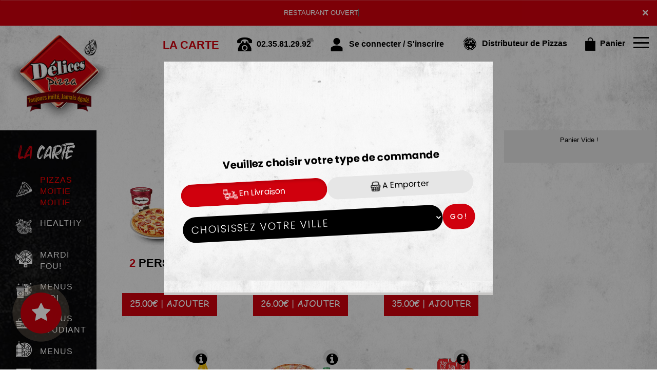

--- FILE ---
content_type: text/html
request_url: https://www.delices-pizza.fr/menus-courbepine
body_size: 16584
content:
<!-- debut left --->

	  



<!-- end left --->


<!DOCTYPE html>
<html oncontextmenu="return false">
<head>

<meta name="google-site-verification" content="rmVL7D-rRGFvGaxOJS9IVUvtwBkTn14FYqonqD9qkjI" />

<meta name="msvalidate.01" content="7932708C9ECC1D83880FDE10882D867E" />
<meta http-equiv="Content-Type" content="text/html; charset=iso-8859-15">
<meta http-equiv="Content-Type" content="text/html; charset=iso-8859-1">

<meta name="title" content="Delices Pizza | Livraison pizza et menus &agrave; Courbepine. 

">
<meta name="description" content="
	 Des menus pour toutes vos envies. Livraison de pizzas &agrave; Courbepine. Site web r&eacute;alis&eacute; par Des-click.
	  ">

<meta name="keywords" content="
	Courbepine, Delices Pizza Elbeuf, livraison pizza, livraison pizzas, commander une pizza, commander pizza, pizza livr&eacute;e, pizza &agrave; domicile, pizza a domicile, formule, menu, livraison de pizza &agrave; Courbepine,  pizza, pizzeria, livraison, domicile, rapide, vente, emporter, pizzas
	">

<title>Delices Pizza | Livraison pizza et menus &agrave; Courbepine. 

</title><meta name="viewport" content="width=device-width, initial-scale=1">
<link rel="icon" href="img/favicon.ico" type="image/x-icon">

<link href="https://fonts.googleapis.com/css?family=Montserrat:400,700" rel="stylesheet">
<link href="https://fonts.googleapis.com/css?family=Great+Vibes" rel="stylesheet">



	<link rel="stylesheet" href="css/owl.carousel.css" />
	<link rel="stylesheet" href="css/owl.theme.default.min.css" />

	<link href="css/fontawesome-all.min.css" rel="stylesheet">
	<link href="css/bootstrap.min.css" rel="stylesheet">
	<link href="css/bootstrap-theme.min.css" rel="stylesheet">
	<link rel="stylesheet" href="css/style-res.css"/>

	<!-- AwesomeFonts -->
<link href="css/font-awesome.css" rel="stylesheet" type="text/css">

	<!-- PageAnimation -->
<link href="style-animation/animate.min.css" rel="stylesheet"/>
<link href="style-animation/style.css" rel="stylesheet"/> 
<link rel="stylesheet" href="css/imgslider.min.css" />
		
<script src="01_includes/01_files/functions.js"></script>
<script src="js/imgslider.min.js"></script>



	

</head>
<body> 
	<script type="text/javascript" src='popup/js/jQuery/jquery-1.8.3.min.js'></script>
    <script type="text/javascript" src='popup/js/bootstrap.min.js'></script>
<!-- headermodel4 -->
<!-- debut header -->
<link href="https://fonts.googleapis.com/css?family=Raleway:200,100,400" rel="stylesheet" type="text/css" />
<script type="text/javascript">
	var TxtRotate = function(el, toRotate, period) {
  this.toRotate = toRotate;
  this.el = el;
  this.loopNum = 0;
  this.period = parseInt(period, 10) || 2000;
  this.txt = '';
  this.tick();
  this.isDeleting = false;
};

TxtRotate.prototype.tick = function() {
  var i = this.loopNum % this.toRotate.length;
  var fullTxt = this.toRotate[i];

  if (this.isDeleting) {
    this.txt = fullTxt.substring(0, this.txt.length - 1);
  } else {
    this.txt = fullTxt.substring(0, this.txt.length + 1);
  }

  this.el.innerHTML = '<span class="wrap">'+this.txt+'</span>';

  var that = this;
  var delta = 150 - Math.random() * 100;

  if (this.isDeleting) { delta /= 2; }

  if (!this.isDeleting && this.txt === fullTxt) {
    delta = this.period;
    this.isDeleting = true;
  } else if (this.isDeleting && this.txt === '') {
    this.isDeleting = false;
    this.loopNum++;
    delta = 200;
  }

  setTimeout(function() {
    that.tick();
  }, delta);
};

window.onload = function() {
  var elements = document.getElementsByClassName('txt-rotate');
  for (var i=0; i<elements.length; i++) {
    var toRotate = elements[i].getAttribute('data-rotate');
    var period = elements[i].getAttribute('data-period');
    if (toRotate) {
      new TxtRotate(elements[i], JSON.parse(toRotate), period);
    }
  }
  // INJECT CSS
  var css = document.createElement("style");
  css.type = "text/css";
  css.innerHTML = ".txt-rotate > .wrap { border-right: 0.08em solid #666 }";
  document.body.appendChild(css);
};
</script>
	<div class="alert">
	  <span class="closebtn" onclick="this.parentElement.style.display='none'; ">&times;</span>

	  <span
     class="txt-rotate"
     data-period="3000"
     data-rotate='[ "RESTAURANT OUVERT", "Vous pouvez commander votre repas maintenant" ]'></span>
  <span style=" position: absolute;  right: 80px;">


	</div>
<!-- end debut header -->


<div class="main-container">
  <div class="hero-section"> 
    <!--		<div id="overlay-hero" onclick="off()"></div>-->
	<!-- a supprimer -->
    <nav class="navbar navbar-default">
      <div class="container mar-t-30"> 
        <!-- Brand and toggle get grouped for better mobile display -->
        <div class="brand-left">
          <ul class="nav navbar-nav navbar-center">
            <li><a class="navbar-brand" href="index.php" title="livraison pizzas &agrave;  courbepine" alt="livraison pizzas &agrave;  courbepine" ><img src="img/logo.png" title="Pizza Italienne En Livraison &agrave;  courbepine" alt="Pizza Italienne En Livraison &agrave;  courbepine"></a></li>
          </ul>
        </div>

<!-- type commande -->
<!-- end type commande -->

        <div class="navbar-header">
          <button type="button" class="navbar-toggle collapsed" data-toggle="collapse" data-target="#bs-example-navbar-collapse-1" aria-expanded="false"> <span class="sr-only">Toggle navigation</span> <span class="icon-bar"></span> <span class="icon-bar"></span> <span class="icon-bar"></span> </button>
        </div>
        <!-- Collect the nav links, forms, and other content for toggling -->
        <div class="collapse navbar-collapse" id="bs-example-navbar-collapse-1">
          <ul class="right nav navbar-nav  navbar-right">
            <li data-link="Store">
			<!-- debut la carte -->
											 
	 	<li data-link="Store"><a href="pizzas_tomate-courbepine" class="la-nav" title="Variez les plaisirs avec nos pizzas &agrave;  courbepine" alt="Variez les plaisirs avec nos pizzas &agrave;  courbepine" >
			  <div class="wow fadeInDown animated" data-wow-duration="1.5s" data-wow-delay="1s" style="visibility: visible; animation-duration: 1s; animation-delay: 0s; animation-name: fadeInDown;">
				   LA CARTE
				 </div> 
		  </a> </li>
											 
											 <!-- fin la carte -->
			  </li>
			
            <li data-link="Store"><a href="#">
              <div class="wow fadeInDown animated" data-wow-duration="1.5s" data-wow-delay="1s" style="visibility: visible; animation-duration: 1s; animation-delay: 0s; animation-name: fadeInDown;"> <img src="img/icon-tel.png" alt=""> <tel>02.35.81.29.92</tel> </div>
              </a> </li>
			  <!-- debut se connecter -->
	   
	   	      
	  <li data-link="Store" ><a href="votre-compte.php">
			  
		<div class="wow fadeInDown animated" data-wow-duration="2s" data-wow-delay="0s" style="visibility: visible; animation-duration: 2s; animation-delay: 0s; animation-name: fadeInDown;">
			  <img src="img/icon-user.png"> Se connecter / S'inscrire
			</div>
			</a> </li>	

  
	   <!-- fin se connecter -->

			  <li data-link="Store"><a href="distributeur_de_pizza.php">
              <div class="wow fadeInDown animated" data-wow-duration="2.5s" data-wow-delay="0s" style="visibility: visible; animation-duration: 2.5s; animation-delay: 0s; animation-name: fadeInDown;"> <img src="img/icon-pizza.png" alt=""> Distributeur de Pizzas  </div>
              </a> </li>
			 
            <li data-link="Store"><a href="coordonnees.php">
              <div class="wow fadeInDown animated" data-wow-duration="2.5s" data-wow-delay="0s" style="visibility: visible; animation-duration: 2.5s; animation-delay: 0s; animation-name: fadeInDown;"> <img src="img/icon-cart.png" alt=""> Panier </div>
              </a> </li>
			 
            <li>
              <div id="mySidenav" class="sidenav">
                <div id="overlay"></div>
                <a href="javascript:void(0)" class="closebtn" onclick="closeNav()">&times;</a> 
                <a href="a-emporter.php" title="pizza &Agrave; emporter &agrave;  courbepine" alt="pizza &Agrave; emporter &agrave;  courbepine" >&Agrave; Emporter</a>
                <a href="allergene.php" title="Commander pizza en ligne 7jr/7 &agrave;  courbepine" alt="Commander pizza en ligne 7jr/7 &agrave;  courbepine" >Allerg&egrave;nes</a>  
                <a href="charte-qualite.php" title="commander pizzas &agrave;  courbepine" alt="commander pizzas &agrave;  courbepine" >Charte Qualit&eacute;</a>
                <a href="cgv.php" title="livraison pizzas &agrave;  courbepine" alt="livraison pizzas &agrave;  courbepine" >C.G.V</a>       
                <a href="contact.php" title="commander pizzas &agrave;  courbepine" alt="commander pizzas &agrave;  courbepine" >Contact</a>
                <a href="mentions-legales.php" title="livraison pizza &agrave;  courbepine" alt="livraison pizza &agrave;  courbepine" >Mentions L&eacute;gales</a>
                <a href="mobile.php" title="commander pizza par T&eacute;l &agrave;  courbepine" alt="commander pizza par T&eacute;l &agrave;  courbepine" >Mobile</a> 
                <a href="fidelites.php">Programme De Fid&eacute;lit&eacute;</a>
                 <a href="protection-des-donnees.php">Protection des donn&eacute;es</a>
                <a href="votre-appreciation.php">Vos Avis</a>
                <a href="zones-de-livraison.php" title="livraison pizzas &agrave;  courbepine" alt="livraison pizzas &agrave;  courbepine" >Zones de Livraison</a>
                   </div>
              <a href="#" class="menu-btn" onclick="openNav()"></a> </li>
          </ul>
        </div>
        <!-- /.navbar-collapse --> 
      </div>
      <!-- /.container-fluid --> 
    </nav>
<!-- fin header --><!-- end fin header -->

<!-- end headermodel4 -->	

<span id='zoneRechargement' ></span>


<span id='zonePage'>







  <div class="main-container">

      <div class="row prodPage">

      <div class="col-md-2 col-sm-2">

          <div class="nav-section">

            <h1>La <span>Carte</span></h1>

          <ul>

<barnavfamille>
          <!-- <li> <img src="img/foodIcon25.png" alt="" class="foodIcon"> <p><a href="offre_saint_valentin-courbepine"   title="livraison offre saint valentin &agrave;  courbepine" alt="livraison offre saint valentin &agrave;  courbepine" style="color:#F00">OFFRE SAINT VALENTIN</a></p>

              </li>--><li>
 <img src="img/foodIcon01.png" alt="" class="foodIcon">  <p><a href="pizza_moitie_moitie-courbepine"   title="livraison pizza moitie moitie &agrave;  courbepine" alt="livraison pizza moitie moitie &agrave;  courbepine" style="color:#F00">PIZZAS MOITIE MOITIE</p>

                      </li><li>
 <img src="img/foodIcon19.png" alt="" class="foodIcon">  <p><a href="healthy-courbepine"   title="livraison healthy &agrave;  courbepine" alt="livraison healthy &agrave;  courbepine">HEALTHY <blink>NEW </blink></a></p>

                      </li>
			  <li>

            <img src="img/foodIcon21.png" alt="" class="foodIcon"> <p><a href="mardi_c_est_la_folie-courbepine"   title="livraison mardi fou &agrave;  courbepine" alt="livraison mardi fou &agrave;  courbepine" >MARDI FOU!</a></p>

                      </li>

					  <li>

             <img src="img/foodIcon1.png" alt="" class="foodIcon"> <p><a href="menumidi-courbepine"   title="livraison menu midi &agrave;  courbepine" alt="livraison menu midi &agrave;  courbepine">MENUS MIDI</a></p>

                      </li>

					  




					   <li>

            <img src="img/foodIcon23.png" alt="" class="foodIcon">  <p><a href="menuetudiant-courbepine"   title="livraison menu etudiant &agrave;  courbepine" alt="livraison menu etudiant &agrave;  courbepine">MENUS &Eacute;TUDIANT</a></p>

                      </li>

					  

             



             <li>

            <img src="img/foodIcon18.png" alt="" class="foodIcon"> <p><a href="menus-courbepine"   title="livraison menus &agrave;  courbepine" alt="livraison menus &agrave;  courbepine">MENUS</a></p>

                      </li>

					 <li>

           <img src="img/foodIcon2.png" alt="" class="foodIcon"> <p><a href="offres_speciales-courbepine"   title="livraison offres speciales &agrave;  courbepine" alt="livraison offres speciales &agrave;  courbepine">OFFRES SP&Eacute;CIALES</a></p>

                      </li>

					  <li>

            <img src="img/foodIcon3.png" alt="" class="foodIcon"><p><a href="pizzas_tomate-courbepine"   title="livraison pizzas tomate &agrave;  courbepine" alt="livraison pizzas tomate &agrave;  courbepine">PIZZAS TOMATE</a></p>

                      </li><li>

            <img src="img/foodIcon4.png" alt="" class="foodIcon"><p><a href="pizzas_creme_fraiche-courbepine"   title="livraison pizzas creme fraiche &agrave;  courbepine" alt="livraison pizzas creme fraiche &agrave;  courbepine">PIZZAS CR&Egrave;ME FRA&Icirc;CHE</a></p>

                      </li>  <li>

           <img src="img/foodIcon01.png" alt="" class="foodIcon"> <p><a href="nouveautes_et_best_sellers-courbepine"   title="livraison nouveaut&eacute;s et best sellers &agrave;  courbepine" alt="livraison nouveaut&eacute;s et best sellers &agrave;  courbepine">NOUVEAUT&Eacute;S ET BEST SELLERS</a></p>

                      </li>




                   

					   


 
            <li>
            <img src="img/foodIcon5.png" alt="" class="foodIcon"><p><a href="pizzas_sucrees-courbepine"   title="livraison PIZZAS SUCR&Eacute;ES &agrave;  courbepine" alt="livraison PIZZAS SUCR&Eacute;ES &agrave;  courbepine">PIZZAS SUCR&Eacute;ES</a></p>

                      </li><li>

            <img src="img/foodIcon6.png" alt="" class="foodIcon"><p><a href="sandwichs-courbepine"   title="livraison sandwichs &agrave;  courbepine" alt="livraison sandwichs &agrave;  courbepine">SANDWICHS</a></p>

                      </li><li>

            <img src="img/foodIcon7.png" alt="" class="foodIcon"><p><a href="paninis-courbepine"   title="livraison paninis &agrave;  courbepine" alt="livraison paninis &agrave;  courbepine">PANINIS</a></p>

                      </li><li>

           <img src="img/foodIcon8.png" alt="" class="foodIcon"> <p><a href="croques-courbepine"   title="livraison croques &agrave;  courbepine" alt="livraison croques &agrave;  courbepine">CROQUES</a></p>

                      </li>

                <li>

           <img src="img/foodIcon9.png" alt="" class="foodIcon"> <p><a href="pates-courbepine"   title="livraison P&Acirc;TES &agrave;  courbepine" alt="livraison P&Acirc;TES &agrave;  courbepine">P&Acirc;TES</a></p>

                      </li>

					  <li>

            <img src="img/foodIcon10.png" alt="" class="foodIcon"><p><a href="lasagne-courbepine"   title="livraison lasagne &agrave;  courbepine" alt="livraison lasagne &agrave;  courbepine">LASAGNE</a></p>

                      </li>

					 <li>

            <img src="img/foodIcon11.png" alt="" class="foodIcon"><p><a href="tex_mex-courbepine"   title="livraison tex mex &agrave;  courbepine" alt="livraison tex mex &agrave;  courbepine">TEX MEX</a></p>

                      </li><li>

            <img src="img/foodIcon12.png" alt="" class="foodIcon"><p><a href="salades-courbepine"   title="livraison salades &agrave;  courbepine" alt="livraison salades &agrave;  courbepine">SALADES</a></p>

                      </li><li>

           <img src="img/foodIcon13.png" alt="" class="foodIcon"> <p><a href="desserts-courbepine"   title="livraison desserts &agrave;  courbepine" alt="livraison desserts &agrave;  courbepine">DESSERTS</a></p>

                      </li><li>

            <img src="img/foodIcon14.png" alt="" class="foodIcon"><p><a href="glaces-courbepine"   title="livraison glaces &agrave;  courbepine" alt="livraison glaces &agrave;  courbepine">GLACES</a></p>

                      </li><li>

           <img src="img/foodIcon15.png" alt="" class="foodIcon"> <p><a href="boissons-courbepine"   title="livraison boissons &agrave;  courbepine" alt="livraison boissons &agrave;  courbepine">BOISSONS</a></p>

                      </li></barnavfamille>

        </ul>



 <div class="navLinks">

<button id="btn" style="background-color: transparent;">Allerg&egrave;nes <img src="img/icon-allerg.png"></button></div>





  <div class="navLinks">

  	<button id="btnenvie" style="background-color: transparent;">Vos Envies <img src="img/icon-filter.png"></button></div>





<style>
blink {
  -webkit-animation: 2s linear infinite condemed_blink_effect; // pour Safari 4.0-8.0
  animation: 2s linear infinite condemed_blink_effect;
  color:#a20906; 
}
@-webkit-keyframes condemed_blink_effect { // pour Safari 4.0-8.0
  0% {
    visibility: hidden;
  }
  50% {
    visibility: hidden;
  }
  100% {
    visibility: visible;
  }
}
@keyframes condemed_blink_effect {
  0% {
    visibility: hidden;
  }
  50% {
    visibility: hidden;
  }
  100% {
    visibility: visible;
  }
}
         .popup {

            display: none;

            position: fixed;

            z-index: 1;

            left: 0;

            top: 0;

            width: 100%;

            height: 100%;

            background-color: #F1F1F1;

            background-color: rgba(0,0,0,0.4);

            -webkit-animation-name: fadeIn;

            -webkit-animation-duration: 0.4s;

            animation-name: fadeIn;

            animation-duration: 0.4s

         }

         .popupenvie {

            display: none;

            position: fixed;

            z-index: 1;

            left: 0;

            top: 0;

            width: 100%;

            height: 100%;

            background-color: #F1F1F1;

            background-color: rgba(0,0,0,0.4);

            -webkit-animation-name: fadeIn;

            -webkit-animation-duration: 0.4s;

            animation-name: fadeIn;

            animation-duration: 0.4s

         }

         .popup-content-detail {

            bottom: 0;

            background-color: #1c252c;

            width: 70%;

            -webkit-animation-name: slideIn;

            -webkit-animation-duration: 0.5s;

            animation-name: slideIn;

            animation-duration: 0.5s;

			 margin: 100px auto;

         }

         .end {

            color: white;

            float: right;

            font-size: 26px;

            font-weight: bold;

         }

         .end:hover,

         .end:focus {

            color: #000;

            text-decoration: underline;

            cursor: pointer;

         }

         .popup-header {

            padding: 1px 10px;

            background-color: #1c252c;

            color: white;

         }

         .popup-body {padding: 1px 5px;}

         @-webkit-keyframes slideIn {

            from {bottom: -300px; opacity: 0}

            to {bottom: 0; opacity: 1}

         }

         @keyframes slideIn {

            from {bottom: -300px; opacity: 0}

            to {bottom: 0; opacity: 1}

         }

         @-webkit-keyframes fadeIn {

            from {opacity: 0}

            to {opacity: 1}

         }

         @keyframes fadeIn {

            from {opacity: 0}

            to {opacity: 1}

         }

      </style>

  

      

      <div id="myModal" class="popup">

         <!-- Modal content -->

         <div class="popup-content-detail">

         	  <span class="end">X</span>

            <div class="popup-header">

               <h2>ALLERGENES</h2>

            </div>



		<div class="row popup-allergene">
			<div class="container">
				<div class="col-md-12 col-sm-12">
					<p class="color-brown">Cochez vos allergènes afin de ne voir que les produits que vous pouvez consommer</p>
					<form name="filtrage_allergene" action="chercher.php" method="post">

						<input type="hidden" name="filtre_allerg" value="true">
					<div class="popup-checkboxes">
						            <div class="popUpSmRdo">
            	<input type="hidden" name="nomallergene_1" value="GLUTEN" >
              <input type="checkbox" name="allergene[]" value="1" style="-webkit-appearance:none;">
              <img src="produit/allergene/aller_1.png" alt=""/>
              <p>GLUTEN</p>
            </div>
       
                   <div class="popUpSmRdo">
            	<input type="hidden" name="nomallergene_2" value="CRUSTACES" >
              <input type="checkbox" name="allergene[]" value="2" style="-webkit-appearance:none;">
              <img src="produit/allergene/aller_2.png" alt=""/>
              <p>CRUSTACES</p>
            </div>
       
                   <div class="popUpSmRdo">
            	<input type="hidden" name="nomallergene_3" value="OEUFS" >
              <input type="checkbox" name="allergene[]" value="3" style="-webkit-appearance:none;">
              <img src="produit/allergene/aller_3.png" alt=""/>
              <p>OEUFS</p>
            </div>
       
                   <div class="popUpSmRdo">
            	<input type="hidden" name="nomallergene_4" value="POISSONS" >
              <input type="checkbox" name="allergene[]" value="4" style="-webkit-appearance:none;">
              <img src="produit/allergene/aller_4.png" alt=""/>
              <p>POISSONS</p>
            </div>
       
                   <div class="popUpSmRdo">
            	<input type="hidden" name="nomallergene_5" value="ARACHIDES" >
              <input type="checkbox" name="allergene[]" value="5" style="-webkit-appearance:none;">
              <img src="produit/allergene/aller_5.png" alt=""/>
              <p>ARACHIDES</p>
            </div>
       
                   <div class="popUpSmRdo">
            	<input type="hidden" name="nomallergene_6" value="SOJA" >
              <input type="checkbox" name="allergene[]" value="6" style="-webkit-appearance:none;">
              <img src="produit/allergene/aller_6.png" alt=""/>
              <p>SOJA</p>
            </div>
       
                   <div class="popUpSmRdo">
            	<input type="hidden" name="nomallergene_7" value="LAIT" >
              <input type="checkbox" name="allergene[]" value="7" style="-webkit-appearance:none;">
              <img src="produit/allergene/aller_7.png" alt=""/>
              <p>LAIT</p>
            </div>
       
                   <div class="popUpSmRdo">
            	<input type="hidden" name="nomallergene_8" value="FRUITS A COQUES" >
              <input type="checkbox" name="allergene[]" value="8" style="-webkit-appearance:none;">
              <img src="produit/allergene/aller_8.png" alt=""/>
              <p>FRUITS A COQUES</p>
            </div>
       
                   <div class="popUpSmRdo">
            	<input type="hidden" name="nomallergene_9" value="CELERI" >
              <input type="checkbox" name="allergene[]" value="9" style="-webkit-appearance:none;">
              <img src="produit/allergene/aller_9.png" alt=""/>
              <p>CELERI</p>
            </div>
       
                   <div class="popUpSmRdo">
            	<input type="hidden" name="nomallergene_10" value="MOUTARDE" >
              <input type="checkbox" name="allergene[]" value="10" style="-webkit-appearance:none;">
              <img src="produit/allergene/aller_10.png" alt=""/>
              <p>MOUTARDE</p>
            </div>
       
                   <div class="popUpSmRdo">
            	<input type="hidden" name="nomallergene_11" value="SESAME" >
              <input type="checkbox" name="allergene[]" value="11" style="-webkit-appearance:none;">
              <img src="produit/allergene/aller_11.png" alt=""/>
              <p>SESAME</p>
            </div>
       
                   <div class="popUpSmRdo">
            	<input type="hidden" name="nomallergene_12" value="SULFITES" >
              <input type="checkbox" name="allergene[]" value="12" style="-webkit-appearance:none;">
              <img src="produit/allergene/aller_12.png" alt=""/>
              <p>SULFITES</p>
            </div>
       
                   <div class="popUpSmRdo">
            	<input type="hidden" name="nomallergene_13" value="LUPIN" >
              <input type="checkbox" name="allergene[]" value="13" style="-webkit-appearance:none;">
              <img src="produit/allergene/aller_13.png" alt=""/>
              <p>LUPIN</p>
            </div>
       
                   <div class="popUpSmRdo">
            	<input type="hidden" name="nomallergene_14" value="MOLLUSQUES" >
              <input type="checkbox" name="allergene[]" value="14" style="-webkit-appearance:none;">
              <img src="produit/allergene/aller_14.png" alt=""/>
              <p>MOLLUSQUES</p>
            </div>
       
            <div class="clearfix"></div>
					</div>
					<div class="btn-width cta-btn" id="cl-effect-2"><a href="#cl-effect-2" 
						onclick="document.filtrage_allergene.submit();"><span data-hover="Filtrer">Filtrer</span></a></div>
				</form>
					
				</div>
			</div>
		</div>




         </div>

      </div>





     <div id="myModalenvie" class="popupenvie" >

         <!-- Modal content -->

         <div class="popup-content-detail">

         	  <span class="end">X</span>

            <div class="popup-header">

               <h2>Vos Envies</h2>

            </div>





		<div class="row popup-allergene">
			<div class="container">
				<div class="col-md-12 col-sm-12">
					<p class="color-brown">Cochez vos envies..</p>
		<form name="filtrage_envies" action="chercher.php" method="post">

			<input type="hidden" name="filtre_envies" value="true">
					<div class="popup-checkboxes">
         
 <div class="popUpSmRdo">
         <input type="checkbox" name="terme[]" value="THON" style="-webkit-appearance:none;">
         <img src="produit/604_77.png" alt="" width="30px" height="30px" />
         <p>THON</p>
  </div>

	 <div class="popUpSmRdo">
         <input type="checkbox" name="terme[]" value="JAMBON" style="-webkit-appearance:none;">
         <img src="produit/604_78.png" alt="" width="30px" height="30px" />
         <p>JAMBON</p>
  </div>

	 <div class="popUpSmRdo">
         <input type="checkbox" name="terme[]" value="LARDONS" style="-webkit-appearance:none;">
         <img src="produit/604_79.png" alt="" width="30px" height="30px" />
         <p>LARDONS</p>
  </div>

	 <div class="popUpSmRdo">
         <input type="checkbox" name="terme[]" value="VIANDE HACHEE" style="-webkit-appearance:none;">
         <img src="produit/604_82.png" alt="" width="30px" height="30px" />
         <p>VIANDE HACHEE</p>
  </div>

	 <div class="popUpSmRdo">
         <input type="checkbox" name="terme[]" value="SAUMON" style="-webkit-appearance:none;">
         <img src="produit/604_85.png" alt="" width="30px" height="30px" />
         <p>SAUMON</p>
  </div>

	 <div class="popUpSmRdo">
         <input type="checkbox" name="terme[]" value="MERGUEZ" style="-webkit-appearance:none;">
         <img src="produit/604_88.png" alt="" width="30px" height="30px" />
         <p>MERGUEZ</p>
  </div>

	 <div class="popUpSmRdo">
         <input type="checkbox" name="terme[]" value="POULET" style="-webkit-appearance:none;">
         <img src="produit/604_89.png" alt="" width="30px" height="30px" />
         <p>POULET</p>
  </div>

	 <div class="popUpSmRdo">
         <input type="checkbox" name="terme[]" value="KEBAB" style="-webkit-appearance:none;">
         <img src="produit/604_90.png" alt="" width="30px" height="30px" />
         <p>KEBAB</p>
  </div>

	 <div class="popUpSmRdo">
         <input type="checkbox" name="terme[]" value="CHEVRE" style="-webkit-appearance:none;">
         <img src="produit/604_81.png" alt="" width="30px" height="30px" />
         <p>CHEVRE</p>
  </div>

	 <div class="popUpSmRdo">
         <input type="checkbox" name="terme[]" value="BOURSIN" style="-webkit-appearance:none;">
         <img src="produit/604_96.png" alt="" width="30px" height="30px" />
         <p>BOURSIN</p>
  </div>

	 <div class="popUpSmRdo">
         <input type="checkbox" name="terme[]" value="CHAMPIGNONS" style="-webkit-appearance:none;">
         <img src="produit/604_80.png" alt="" width="30px" height="30px" />
         <p>CHAMPIGNONS</p>
  </div>

	     <div class="clearfix"></div>

</div>

	<div class="btn-width cta-btn" id="cl-effect-2"><a href="#cl-effect-2" 
						onclick="document.filtrage_envies.submit();"><span data-hover="Filtrer">Filtrer</span></a></div>
				</form>
					
				</div>
			</div>
		</div>

            
            <div class="popup-body">
             
            </div>
	


         </div>

      </div>





      <script>

         

         var popup = document.getElementById('myModal');

         var myBytton = document.getElementById("btn");

         var span = document.getElementsByClassName("end")[0];

           var span1 = document.getElementsByClassName("end")[1];

          var popupenvie = document.getElementById('myModalenvie');

          var myByttonenvie = document.getElementById("btnenvie");



         myByttonenvie.onclick = function() {

            popupenvie.style.display = "block";

         }



         myBytton.onclick = function() {

            popup.style.display = "block";

         }

         span.onclick = function() {

            popup.style.display = "none";

      

         }

         span1.onclick = function() {

             popupenvie.style.display = "none";

           

         }

         window.onclick = function(event) {

            if (event.target == popup) {

               popup.style.display = "none";

               popupenvie.style.display = "none";

               

            }

         }



         

       

      </script>





          <!--   <div class="navLinks"><a a data-url="allergene_filtrage.php" data-title="Connexion" class="whiteColor clickPizza" data-width="600px" data-height="550px">Allergene <img src="img/icon-allerg.png" alt=""></a></div> -->

















        </div>

      </div>

      <div class="col-md-7 col-sm-7">

        <div class="row" >

          <div class="prodTitles">MENUS</div>









  







<style>
body {font-family: Arial, Helvetica, sans-serif; display:block;}

/* The Modal (background) */


</style>
<div class="animation-btn">
	<a class="model-btn" id="btnetoile" ><i class="fa fa-star fa-3x"></i></a>
</div>
<!--div class="modal-overlay" id="myModaletoile">
  <div class="modal">
    
    <a class="close-modal" id="close-modal">
    
    </a>

    <div>
      <h3></h3>
<p style="margin-top:100px; " ></p>
    </div>
    
  </div>
</div-->
<div id="myModaletoile" class="modal1">

  <!-- Modal content -->
  <div class="modal-content1">
    <span class="close">&times;</span>
     <br><center><h3 style="color: white;"></h3>
     
<p style="margin-top:100px;color:white; " ></p></center>
  </div>

</div>
	<script>
// Get the modal
var modal = document.getElementById("myModaletoile");

// Get the button that opens the modal
var btn = document.getElementById("btnetoile");

// Get the <span> element that closes the modal
var span = document.getElementsByClassName("close")[0];

// When the user clicks the button, open the modal 
btn.onclick = function() {
  modal.style.display = "block";
}

// When the user clicks on <span> (x), close the modal
span.onclick = function() {
  modal.style.display = "none";
}

// When the user clicks anywhere outside of the modal, close it

</script>

 

<!-- modal -->
<!-- overlay -->


 <!--script>
         
         var popupetoile = document.getElementById('myModaletoile');
         var myByttonetoile = document.getElementById("btnetoile");
         var spanetoile = document.getElementById("close-modal");

         myByttonetoile.onclick = function() {
         	
            //popupetoile.style.display = "one";
          var elements = $('.modal-overlay, .modal');
             elements.addClass('active');
         }
 
         spanetoile.onclick = function() {
        	  var elements1 = $('.modal-overlay, .modal');
                elements1.removeClass('active');
      
         }
       
    
       
      </script-->



<script>
 function affiche_taille(idproduit)
 {
       var idtaille=document.getElementById("id_taille"+idproduit).value;

       var prixtaille=document.getElementById("prixtaille"+idproduit+"_"+idtaille).value;  

     
       var htmlfinal=prixtaille+" | AJOUTER";
  
        $('#prix'+idproduit).html(htmlfinal);
 	
 }


function descriaff(id_produit)
{

  if ($("#papersheet"+id_produit).hasClass("opened")) {

     $("#papersheet"+id_produit).stop().removeClass("opened");
    
  } else {

   $("#papersheet"+id_produit).stop().addClass("opened");
    
  }

 

}

</script>
	


		 <input type="hidden" name="id_famille" value="1">
			<input type="hidden" name="id_produit" value="263">
			
		<div class="col-md-4 col-sm-6 col-xs-12">
						<div class="wow animated" data-wow-duration="1s" data-wow-delay="1s" style="visibility: visible; animation-duration: 1s; animation-delay: 1s; animation-name: fadeIn;" >
						<div class="mainProd">
							<div class="prod-box">
                                 
                               	   <div class="papersheet  " id="papersheet263">
									  <!-- Action Trigger -->
									  <div class="papersheet__trigger" onclick ="descriaff(263);">
									  <!-- Icon -->
										<i class="fa fa-info-circle fa-2x papersheet__trigger-icon" viewBox="0 0 24 24"></i>
									  </div>
									  <!-- Face 1 -->
									  <div class="papersheet__face-item animated fadeInUp desc-area">
										<p>1 Pizza Senior au choix
+ 2 Desserts au choix
+ 1 Glace 500 ml au choix
+ 2 Boissons 33cl au choix.</p>
									  </div>

									</div> 

								
								<img src="produit/604_263.png" alt="product" class="img-responsive">
							</div>	

<h2 style="display: block;"><strong>2<span> PERSONNES</span></strong></h2>



			            
						
				
				<div class="clearfix"></div>
							<div class="wow animated" data-wow-duration="1.5s" data-wow-delay="1s" style="visibility: visible; animation-duration: 1.5s; animation-delay: 1s; animation-name: fadeInUp;">
							<div class="btnComander">
								
							<a href="#prodDiv263"   onclick="javascript:Adddetalil(1,263,0,1);" >25.00&euro; | AJOUTER</a>
							   							</div> 
								</div> 
							<div class="clearfix"></div> 
                       


		
				
 </div>
					</div>
						</div>


		 <input type="hidden" name="id_famille" value="1">
			<input type="hidden" name="id_produit" value="357">
			
		<div class="col-md-4 col-sm-6 col-xs-12">
						<div class="wow animated" data-wow-duration="1s" data-wow-delay="1s" style="visibility: visible; animation-duration: 1s; animation-delay: 1s; animation-name: fadeIn;" >
						<div class="mainProd">
							<div class="prod-box">
                                 
                               	   <div class="papersheet  " id="papersheet357">
									  <!-- Action Trigger -->
									  <div class="papersheet__trigger" onclick ="descriaff(357);">
									  <!-- Icon -->
										<i class="fa fa-info-circle fa-2x papersheet__trigger-icon" viewBox="0 0 24 24"></i>
									  </div>
									  <!-- Face 1 -->
									  <div class="papersheet__face-item animated fadeInUp desc-area">
										<p>2 Pizzas senior au choix
+ 1 Boisson 1.5l au choix.</p>
									  </div>

									</div> 

								
								<img src="produit/604_357.png" alt="product" class="img-responsive">
							</div>	

<h2 style="display: block;"><strong>2<span> SENIORS</span></strong></h2>



			            
						
				
				<div class="clearfix"></div>
							<div class="wow animated" data-wow-duration="1.5s" data-wow-delay="1s" style="visibility: visible; animation-duration: 1.5s; animation-delay: 1s; animation-name: fadeInUp;">
							<div class="btnComander">
								
							<a href="#prodDiv357"   onclick="javascript:Adddetalil(1,357,0,1);" >26.00&euro; | AJOUTER</a>
							   							</div> 
								</div> 
							<div class="clearfix"></div> 
                       


		
				
 </div>
					</div>
						</div>


		 <input type="hidden" name="id_famille" value="1">
			<input type="hidden" name="id_produit" value="358">
			
		<div class="col-md-4 col-sm-6 col-xs-12">
						<div class="wow animated" data-wow-duration="1s" data-wow-delay="1s" style="visibility: visible; animation-duration: 1s; animation-delay: 1s; animation-name: fadeIn;" >
						<div class="mainProd">
							<div class="prod-box">
                                 
                               	   <div class="papersheet  " id="papersheet358">
									  <!-- Action Trigger -->
									  <div class="papersheet__trigger" onclick ="descriaff(358);">
									  <!-- Icon -->
										<i class="fa fa-info-circle fa-2x papersheet__trigger-icon" viewBox="0 0 24 24"></i>
									  </div>
									  <!-- Face 1 -->
									  <div class="papersheet__face-item animated fadeInUp desc-area">
										<p>3 Pizzas senior au choix.</p>
									  </div>

									</div> 

								
								<img src="produit/604_358.png" alt="product" class="img-responsive">
							</div>	

<h2 style="display: block;"><strong>3<span> SENIORS</span></strong></h2>



			            
						
				
				<div class="clearfix"></div>
							<div class="wow animated" data-wow-duration="1.5s" data-wow-delay="1s" style="visibility: visible; animation-duration: 1.5s; animation-delay: 1s; animation-name: fadeInUp;">
							<div class="btnComander">
								
							<a href="#prodDiv358"   onclick="javascript:Adddetalil(1,358,0,1);" >35.00&euro; | AJOUTER</a>
							   							</div> 
								</div> 
							<div class="clearfix"></div> 
                       


		
				
 </div>
					</div>
						</div>


		 <input type="hidden" name="id_famille" value="1">
			<input type="hidden" name="id_produit" value="308">
			
		<div class="col-md-4 col-sm-6 col-xs-12">
						<div class="wow animated" data-wow-duration="1s" data-wow-delay="1s" style="visibility: visible; animation-duration: 1s; animation-delay: 1s; animation-name: fadeIn;" >
						<div class="mainProd">
							<div class="prod-box">
                                 
                               	   <div class="papersheet  " id="papersheet308">
									  <!-- Action Trigger -->
									  <div class="papersheet__trigger" onclick ="descriaff(308);">
									  <!-- Icon -->
										<i class="fa fa-info-circle fa-2x papersheet__trigger-icon" viewBox="0 0 24 24"></i>
									  </div>
									  <!-- Face 1 -->
									  <div class="papersheet__face-item animated fadeInUp desc-area">
										<p>6 Nuggets
+ 1 Jus d'orange
+ 1 Kinder surprise.</p>
									  </div>

									</div> 

								
								<img src="produit/604_308.png" alt="product" class="img-responsive">
							</div>	

<h2 style="display: block;"><strong>BAMBINO<span> Nuggets</span></strong></h2>



			            
						
				
				<div class="clearfix"></div>
							<div class="wow animated" data-wow-duration="1.5s" data-wow-delay="1s" style="visibility: visible; animation-duration: 1.5s; animation-delay: 1s; animation-name: fadeInUp;">
							<div class="btnComander">
								
							<a href="#prodDiv308"   onclick="javascript:Adddetalil(1,308,0,1);" >7.00&euro; | AJOUTER</a>
							   							</div> 
								</div> 
							<div class="clearfix"></div> 
                       


		
				
 </div>
					</div>
						</div>


		 <input type="hidden" name="id_famille" value="1">
			<input type="hidden" name="id_produit" value="273">
			
		<div class="col-md-4 col-sm-6 col-xs-12">
						<div class="wow animated" data-wow-duration="1s" data-wow-delay="1s" style="visibility: visible; animation-duration: 1s; animation-delay: 1s; animation-name: fadeIn;" >
						<div class="mainProd">
							<div class="prod-box">
                                 
                               	   <div class="papersheet  " id="papersheet273">
									  <!-- Action Trigger -->
									  <div class="papersheet__trigger" onclick ="descriaff(273);">
									  <!-- Icon -->
										<i class="fa fa-info-circle fa-2x papersheet__trigger-icon" viewBox="0 0 24 24"></i>
									  </div>
									  <!-- Face 1 -->
									  <div class="papersheet__face-item animated fadeInUp desc-area">
										<p>1 Mini Pizza au jambon
+ 1 Jus d'orange 
+ 1 Kinder surprise.</p>
									  </div>

									</div> 

								
								<img src="produit/604_273.png" alt="product" class="img-responsive">
							</div>	

<h2 style="display: block;"><strong>BAMBINO<span> Pizza</span></strong></h2>



			            
						
				
				<div class="clearfix"></div>
							<div class="wow animated" data-wow-duration="1.5s" data-wow-delay="1s" style="visibility: visible; animation-duration: 1.5s; animation-delay: 1s; animation-name: fadeInUp;">
							<div class="btnComander">
								
							<a href="#prodDiv273"   onclick="javascript:Adddetalil(1,273,0,1);" >8.00&euro; | AJOUTER</a>
							   							</div> 
								</div> 
							<div class="clearfix"></div> 
                       


		
				
 </div>
					</div>
						</div>


		 <input type="hidden" name="id_famille" value="1">
			<input type="hidden" name="id_produit" value="356">
			
		<div class="col-md-4 col-sm-6 col-xs-12">
						<div class="wow animated" data-wow-duration="1s" data-wow-delay="1s" style="visibility: visible; animation-duration: 1s; animation-delay: 1s; animation-name: fadeIn;" >
						<div class="mainProd">
							<div class="prod-box">
                                 
                               	   <div class="papersheet  " id="papersheet356">
									  <!-- Action Trigger -->
									  <div class="papersheet__trigger" onclick ="descriaff(356);">
									  <!-- Icon -->
										<i class="fa fa-info-circle fa-2x papersheet__trigger-icon" viewBox="0 0 24 24"></i>
									  </div>
									  <!-- Face 1 -->
									  <div class="papersheet__face-item animated fadeInUp desc-area">
										<p>16 Wings<BR>
 + 12 Tenders<BR>
+ 3 Frites maison<BR>
+ 3 Boissons 33cl au choix.</p>
									  </div>

									</div> 

								
								<img src="produit/604_356.png" alt="product" class="img-responsive">
							</div>	

<h2 style="display: block;"><strong>TEX<span> MEX 3 PERS</span></strong></h2>



			            
						
				
				<div class="clearfix"></div>
							<div class="wow animated" data-wow-duration="1.5s" data-wow-delay="1s" style="visibility: visible; animation-duration: 1.5s; animation-delay: 1s; animation-name: fadeInUp;">
							<div class="btnComander">
								
							<a href="#prodDiv356"   onclick="javascript:Adddetalil(1,356,0,1);" >28.00&euro; | AJOUTER</a>
							   							</div> 
								</div> 
							<div class="clearfix"></div> 
                       


		
				
 </div>
					</div>
						</div>


		 <input type="hidden" name="id_famille" value="1">
			<input type="hidden" name="id_produit" value="264">
			
		<div class="col-md-4 col-sm-6 col-xs-12">
						<div class="wow animated" data-wow-duration="1s" data-wow-delay="1s" style="visibility: visible; animation-duration: 1s; animation-delay: 1s; animation-name: fadeIn;" >
						<div class="mainProd">
							<div class="prod-box">
                                 
                               	   <div class="papersheet  " id="papersheet264">
									  <!-- Action Trigger -->
									  <div class="papersheet__trigger" onclick ="descriaff(264);">
									  <!-- Icon -->
										<i class="fa fa-info-circle fa-2x papersheet__trigger-icon" viewBox="0 0 24 24"></i>
									  </div>
									  <!-- Face 1 -->
									  <div class="papersheet__face-item animated fadeInUp desc-area">
										<p>1 Pizza Méga au choix
+ 4 Desserts au choix
+ 1 Glace 500ml au choix
+ 1 Maxi boisson au choix.</p>
									  </div>

									</div> 

								
								<img src="produit/604_264.png" alt="product" class="img-responsive">
							</div>	

<h2 style="display: block;"><strong>4<span> PERSONNES</span></strong></h2>



			            
						
				
				<div class="clearfix"></div>
							<div class="wow animated" data-wow-duration="1.5s" data-wow-delay="1s" style="visibility: visible; animation-duration: 1.5s; animation-delay: 1s; animation-name: fadeInUp;">
							<div class="btnComander">
								
							<a href="#prodDiv264"   onclick="javascript:Adddetalil(1,264,0,1);" >35.00&euro; | AJOUTER</a>
							   							</div> 
								</div> 
							<div class="clearfix"></div> 
                       


		
				
 </div>
					</div>
						</div>


		 <input type="hidden" name="id_famille" value="1">
			<input type="hidden" name="id_produit" value="262">
			
		<div class="col-md-4 col-sm-6 col-xs-12">
						<div class="wow animated" data-wow-duration="1s" data-wow-delay="1s" style="visibility: visible; animation-duration: 1s; animation-delay: 1s; animation-name: fadeIn;" >
						<div class="mainProd">
							<div class="prod-box">
                                 
                               	   <div class="papersheet  " id="papersheet262">
									  <!-- Action Trigger -->
									  <div class="papersheet__trigger" onclick ="descriaff(262);">
									  <!-- Icon -->
										<i class="fa fa-info-circle fa-2x papersheet__trigger-icon" viewBox="0 0 24 24"></i>
									  </div>
									  <!-- Face 1 -->
									  <div class="papersheet__face-item animated fadeInUp desc-area">
										<p>32 Wings + 24 Tenders
+ 6 Frites maison
+ 1 Maxi boisson au choix.</p>
									  </div>

									</div> 

								
								<img src="produit/604_262.png" alt="product" class="img-responsive">
							</div>	

<h2 style="display: block;"><strong>TEX<span> MEX 6 PERS</span></strong></h2>



			            
						
				
				<div class="clearfix"></div>
							<div class="wow animated" data-wow-duration="1.5s" data-wow-delay="1s" style="visibility: visible; animation-duration: 1.5s; animation-delay: 1s; animation-name: fadeInUp;">
							<div class="btnComander">
								
							<a href="#prodDiv262"   onclick="javascript:Adddetalil(1,262,0,1);" >49.00&euro; | AJOUTER</a>
							   							</div> 
								</div> 
							<div class="clearfix"></div> 
                       


		
				
 </div>
					</div>
						</div>









<script>

/*** à voir ***/
function ignorer(){
	// $('body,html').animate({scrollTop: 0}, 800);
	$("#zoneRechargement").empty();
	$("#zonePage").show();
}

function ShowPopup(x)
{
	document.getElementById("popup").innerHTML=x;
	document.getElementById("popup").style.display="block";
	setTimeout('HidePopup()', 3000);
}
function HidePopup()
{
	document.getElementById("popup").style.display="none";
}
/***********************/

function obligatoireAlert(classHTML,msgAlert){
	var total = 0, aa=true;
    $('.'+classHTML).each(function(i, n) {
		tabnbre=$(this).data("tabnbre");
		if($(this).data("with-check")){
				if($("."+$(this).data("verif-input")+":checked").length){
					
				}else{
				alert(msgAlert[classHTML]);
				$("a[href='"+$(this).data("href")+"']").click();
				aa=false;
				return false;
				}
		}else{
			
			total = parseInt($(this).val(), 10);
			var som=0;
			var inputQte=$('.inputQte'+tabnbre).filter(function() {
				return parseInt($(this).val()) > 0;
			});
			if(inputQte.length>0){
				inputQte.each(function( value ) {
					som+=parseInt($(this).val());
				});
			}
			if(som!=total&&total>0){
				alert(msgAlert[classHTML]);
				$("a[href='"+$(this).data("href")+"']").click();
				aa=false;
				return false;
			}
		}
    });
	return aa;
}
function AddToCart(action,test,test2,test3,test4)
{
    var indice=-1;
	var ingredients = Array();
    var composants = Array();
	var sans = Array();
	var sanshidden = Array();
    var nomcomposant = Array();
    var prixcomposant = Array();
	var composants_famil = Array();
	var taille_menu = Array();
	var accompagnement = Array();
	var accomp = {};
	var famille_achat = Array();
	var famille_offert = Array();
	var taille_achat = Array();
	var taille_offert = Array();
	var composants_achat = Array();
	var composants_offre = Array();
    var test_nbr_accomp=0;
	
 $.each($("input[name='accompagnement[]']"), function(){ 

 	accompagnement.push($(this).val());
    var accpagnementtt=$(this).val();


 $.each($("input[name='"+accpagnementtt+"accomp[]']"), function(){ 

var accomp_p=$(this).val();




if($("#qtprod"+$(this).val()).val()>0){



			for (i = 0; i < $("#qtprod"+$(this).val()).val(); i++) {

						if(typeof accomp["accomp"+accpagnementtt] === "undefined"){
							accomp["accomp"+accpagnementtt]="";
						}
						accomp["accomp"+accpagnementtt]+=accomp_p+"|";

					
					}
				}else{

				}

			 });	


 });






 $.each($("input[name='sans[]']:not(:checked)"), function(){sans.push($(this).val());});
/**************************************/
  	var test_compo_nbre=0;


            $.each($("input[name='composants_famil[]']"), function(){
          
                 var comp_famil=$(this).val();
            $.each($("input[name='"+$(this).val()+"composants[]']"), function(){

				if($("#qtprod"+$(this).val()).val()>0){

					for (i = 0; i < $("#qtprod"+$(this).val()).val(); i++) { 
						var idcompo=$(this).val();

					composants.push($(this).val());
					composants_famil.push(comp_famil);
					taille_menu.push($("#idtaille"+idcompo).val()); 
					nomcomposant.push($("#"+comp_famil+"nomaccomp"+idcompo).val());
					prixcomposant.push($("#"+comp_famil+"prixaccomp"+idcompo).val()); 
					test_compo_nbre++;
					}
				}else{

				}
			});
	});
 $.each($("input[name='ingredients[]']:checked"), function(){ ingredients.push($(this).val()); });







 $.each($("input[name='famille_achat[]']"), function(){
       
       var familleachat=$(this).val();
    
       var tailleachat=$("#taille_achat"+$(this).val()).val();

         

        $.each($("input[id='composants_achat"+familleachat+"[]']"), function(){
				

				if($("#qtprodacht"+$(this).val()).val()>0){

					for (i = 0; i < $("#qtprodacht"+$(this).val()).val(); i++) {
						composants_achat.push($(this).val());
						famille_achat.push(familleachat);
						taille_achat.push(tailleachat);
					}

				}else{
					
				}
       });
 
 });




 $.each($("input[name='famille_offert[]']"), function(){
       
       var familleoffert=$(this).val();

       var tailleoffert=$("#taille_offert"+$(this).val()).val();
       
        $.each($("input[id='composants_offre"+familleoffert+"[]']"), function(){
				
				if($("#qtprodoffr"+$(this).val()).val()>0){
					for (i = 0; i < $("#qtprodoffr"+$(this).val()).val(); i++) {
						composants_offre.push($(this).val());
						famille_offert.push(familleoffert);
						taille_offert.push(tailleoffert);
					}
				}else{
					
				}
       });
  });



	
$.get("func.php", {

		action: action,
		id_produit_var: test,
		famille_var: test2,
		taille_var: test3,
		quant_var: test4,
		ingredients: ingredients,
		id_taille: taille_menu,
        composants: composants,
		sans: sans,
		sanshidden: sanshidden,
		composants_famil: composants_famil,
		nomcomposant: nomcomposant,
		prixcomposant: prixcomposant,
		accompagnement: accompagnement,
		accomp: accomp,
		famille_achat: famille_achat,
		famille_offert: famille_offert,
		taille_achat: taille_achat,
		taille_offert: taille_offert,
		composants_achat: composants_achat,
		composants_offre: composants_offre,
		indice: indice
      }, function(response){

        $('#Cart').fadeOut();
        setTimeout("finishAjax('Cart', '"+escape(response)+"');", 500);
        setTimeout("ignorer();", 1500);


      });
	
}



function Adddetalil(f,p,t,q)
{
	var test=f;
    var test2=p;
	var test3=t;
	if(t>0) 
	test3 = t;
	 var test4=q;

$.ajax({
type: "GET",
url: "ajout.php?id_famille="+test+"&id_produit="+test2+"&id_taille="+test3+"&qte="+test4,
dataType : "html",
error:function(msg, string){
alert( "Error !: " + string );
},
success:function(data){
$("#zonePage").hide();
//$("#zonePage").hide();
$("#zoneRechargement").html(data);
///$("#zoneRechargement").html(data);
var target = $("#zoneRechargement");
 $('html,body').animate({scrollTop:target.offset().top-150}, 1000);

}
});


}

</script>





	</div>
				</div>



			<div class="col-md-3 col-sm-3">
				<div class="panierArea">
					
					<div id="Cart" style="display: block;">
							<div >
									
								





										<div id="Cart" >
				  
                                        <div class="panierDetial">
										<center>	Panier Vide !</center>
										</div>
								
								</div>

					  </div>
		 
								<div class="clearfix"></div>
								
				  </div>

				</div> <!-- panierArea -->
			</div>
		</div>
</div>
<div class="footer">
			<div class="row">



<script>
function quantities(x,y,z)
{
	var test=x;
    var test2=y;
	var test3=z;
$.get("plusmoin.php", {
		index: test,
		mod_qte: test2,
		checkout: test3
      }, function(response){
        $('#Cart').fadeOut();
        setTimeout("finishAjax('Cart', '"+escape(response)+"')", 500);
      });
	//setTimeout("window.parent.tb_remove(); ",600);
}
function quantitiesoffre(x,y,z)
{
	var test=x;
    var test2=y;
	var test3=z;
$.get("plusmoin.php", {
		indexoffre: test,
		mod_qteoffre: test2,
		checkout: test3
      }, function(response){
        $('#Cart').fadeOut();
        setTimeout("finishAjax('Cart', '"+escape(response)+"')", 500);
      });
	//setTimeout("window.parent.tb_remove(); ",600);
}
function quantitiesch(k,z)
{
	var test=k;
     var test2=z;
$.get("plusmoinch.php", {
		index: test,
		mod_qte: test2
      }, function(response){
        $('#Cartch').fadeOut();
        setTimeout("finishAjax('Cartch', '"+escape(response)+"')", 300);
		quantities(k,z,0);
      });
	//setTimeout("window.parent.tb_remove(); ",600);
}
</script>	</span>



<script type="text/javascript">
function control_emailing() {

 
  
    if(document.forms.form2.email_new.value=="") {
  alert("Veuillez saisir votre email.");
  document.forms.form2.email_new.focus();
  return false;
    }
    if(!document.forms.form2.email_new.value.match("^.+@.+\..+$")) {
  alert("Veuillez saisir votre email valide.");
  document.forms.form2.email_new.focus();
  return false;
    }
  
   if(document.forms.form2.mobile_new.value=="") {
  alert("Veuillez saisir votre num\351ro de t\351l\351phone.");
  document.forms.form2.mobile_new.focus();
  return false;
    }
  if(isNaN(document.forms.form2.mobile_new.value)) {
  alert("Veuillez saisir votre num\351ro de t\351l\351phone correct.");
  document.forms.form2.mobile_new.focus();
  return false;
   }
else 
{
  document.form2.submit();
  return true;

}

}

function comd_ligne() {
  
  var comdfooter = document.getElementById("comdfooter");

            if (comdfooter.style.display == "") {
        
              comdfooter.style.display = "none";
            } 
      else {
                comdfooter.style.display = "";
            }
}


</script>
<div class="clearfix"></div>
				<div class="row greyBg">
					<p>&copy; 2021 - <a href="index.php"><rs>Delices Pizza Elbeuf</rs></a> - Cr&eacute;ation site web par <a href="https://www.des-click.com/" target="_blank">Des-click</a>  -  <a href="#comdfooter" onclick="comd_ligne();" title="Commander en ligne pizzas &agrave;  courbepine" alt="Commander en ligne pizzas &agrave;  courbepine" >Commander en ligne</a> </p>
        		</div>
		 </div>
    </div>
       


<div class="footertinyLinks" id="comdfooter" style="display:none;">
<center> 
               <a href="livraison-pizza-bedanne-76410" style="text-decoration:none;font-size: 10px; font-family: Verdana; font-weight: normal;" title="commander Pizza &agrave; Bedanne 76410" alt="commander Pizza &agrave; Bedanne 76410" >commander Pizza &agrave; Bedanne 76410 |</a>
                   <a href="livraison-pizza-caudebec-les-elbeuf-76320" style="text-decoration:none;font-size: 10px; font-family: Verdana; font-weight: normal;" title="commander Pizza &agrave; Caudebec-les-Elbeuf 76320" alt="commander Pizza &agrave; Caudebec-les-Elbeuf 76320" >commander Pizza &agrave; Caudebec-les-Elbeuf 76320 |</a>
                   <a href="livraison-pizza-elbeuf-76500" style="text-decoration:none;font-size: 10px; font-family: Verdana; font-weight: normal;" title="commander Pizza &agrave; Elbeuf 76500" alt="commander Pizza &agrave; Elbeuf 76500" >commander Pizza &agrave; Elbeuf 76500 |</a>
                   <a href="livraison-pizza-freneuse-76410" style="text-decoration:none;font-size: 10px; font-family: Verdana; font-weight: normal;" title="commander Pizza &agrave; Freneuse 76410" alt="commander Pizza &agrave; Freneuse 76410" >commander Pizza &agrave; Freneuse 76410 |</a>
                   <a href="livraison-pizza-la-londe-76500" style="text-decoration:none;font-size: 10px; font-family: Verdana; font-weight: normal;" title="commander Pizza &agrave; La Londe 76500" alt="commander Pizza &agrave; La Londe 76500" >commander Pizza &agrave; La Londe 76500 |</a>
                   <a href="livraison-pizza-la-saussaye-27370" style="text-decoration:none;font-size: 10px; font-family: Verdana; font-weight: normal;" title="commander Pizza &agrave; La Saussaye 27370" alt="commander Pizza &agrave; La Saussaye 27370" >commander Pizza &agrave; La Saussaye 27370 |</a>
                   <a href="livraison-pizza-le-bosc-roger-en-roumois-27670" style="text-decoration:none;font-size: 10px; font-family: Verdana; font-weight: normal;" title="commander Pizza &agrave; Le Bosc-Roger-en-Roumois 27670" alt="commander Pizza &agrave; Le Bosc-Roger-en-Roumois 27670" >commander Pizza &agrave; Le Bosc-Roger-en-Roumois 27670 |</a>
                   <a href="livraison-pizza-le-buquet-76500" style="text-decoration:none;font-size: 10px; font-family: Verdana; font-weight: normal;" title="commander Pizza &agrave; Le Buquet 76500" alt="commander Pizza &agrave; Le Buquet 76500" >commander Pizza &agrave; Le Buquet 76500 |</a>
                   <a href="livraison-pizza-le-thuit-anger-27370" style="text-decoration:none;font-size: 10px; font-family: Verdana; font-weight: normal;" title="commander Pizza &agrave; Le Thuit-Anger 27370" alt="commander Pizza &agrave; Le Thuit-Anger 27370" >commander Pizza &agrave; Le Thuit-Anger 27370 |</a>
                   <a href="livraison-pizza-le-thuit-signol-27370" style="text-decoration:none;font-size: 10px; font-family: Verdana; font-weight: normal;" title="commander Pizza &agrave; Le Thuit-Signol 27370" alt="commander Pizza &agrave; Le Thuit-Signol 27370" >commander Pizza &agrave; Le Thuit-Signol 27370 |</a>
                   <a href="livraison-pizza-les-essarts-76530" style="text-decoration:none;font-size: 10px; font-family: Verdana; font-weight: normal;" title="commander Pizza &agrave; Les Essarts 76530" alt="commander Pizza &agrave; Les Essarts 76530" >commander Pizza &agrave; Les Essarts 76530 |</a>
                   <a href="livraison-pizza-martot-27340" style="text-decoration:none;font-size: 10px; font-family: Verdana; font-weight: normal;" title="commander Pizza &agrave; Martot 27340" alt="commander Pizza &agrave; Martot 27340" >commander Pizza &agrave; Martot 27340 |</a>
                   <a href="livraison-pizza-orival-76500" style="text-decoration:none;font-size: 10px; font-family: Verdana; font-weight: normal;" title="commander Pizza &agrave; Orival 76500" alt="commander Pizza &agrave; Orival 76500" >commander Pizza &agrave; Orival 76500 |</a>
                   <a href="livraison-pizza-saint-aubin-les-elbeuf-76410" style="text-decoration:none;font-size: 10px; font-family: Verdana; font-weight: normal;" title="commander Pizza &agrave; Saint-Aubin-les-Elbeuf 76410" alt="commander Pizza &agrave; Saint-Aubin-les-Elbeuf 76410" >commander Pizza &agrave; Saint-Aubin-les-Elbeuf 76410 |</a>
                   <a href="livraison-pizza-saint-cyr-la-campagne-27370" style="text-decoration:none;font-size: 10px; font-family: Verdana; font-weight: normal;" title="commander Pizza &agrave; Saint-Cyr-la-Campagne 27370" alt="commander Pizza &agrave; Saint-Cyr-la-Campagne 27370" >commander Pizza &agrave; Saint-Cyr-la-Campagne 27370 |</a>
                   <a href="livraison-pizza-saint-didier-des-bois-27370" style="text-decoration:none;font-size: 10px; font-family: Verdana; font-weight: normal;" title="commander Pizza &agrave; Saint-Didier-des-Bois 27370" alt="commander Pizza &agrave; Saint-Didier-des-Bois 27370" >commander Pizza &agrave; Saint-Didier-des-Bois 27370 |</a>
                   <a href="livraison-pizza-saint-ouen-du-tilleul-27670" style="text-decoration:none;font-size: 10px; font-family: Verdana; font-weight: normal;" title="commander Pizza &agrave; Saint-Ouen-du-Tilleul 27670" alt="commander Pizza &agrave; Saint-Ouen-du-Tilleul 27670" >commander Pizza &agrave; Saint-Ouen-du-Tilleul 27670 |</a>
                   <a href="livraison-pizza-saint-pierre-des-fleurs-27370" style="text-decoration:none;font-size: 10px; font-family: Verdana; font-weight: normal;" title="commander Pizza &agrave; Saint-Pierre-des-Fleurs 27370" alt="commander Pizza &agrave; Saint-Pierre-des-Fleurs 27370" >commander Pizza &agrave; Saint-Pierre-des-Fleurs 27370 |</a>
                   <a href="livraison-pizza-saint-pierre-les-elbeuf-76320" style="text-decoration:none;font-size: 10px; font-family: Verdana; font-weight: normal;" title="commander Pizza &agrave; Saint-Pierre-les-Elbeuf 76320" alt="commander Pizza &agrave; Saint-Pierre-les-Elbeuf 76320" >commander Pizza &agrave; Saint-Pierre-les-Elbeuf 76320 |</a>
                   <a href="livraison-pizza-sotteville-sous-le-val-76410" style="text-decoration:none;font-size: 10px; font-family: Verdana; font-weight: normal;" title="commander Pizza &agrave; Sotteville-sous-le-Val 76410" alt="commander Pizza &agrave; Sotteville-sous-le-Val 76410" >commander Pizza &agrave; Sotteville-sous-le-Val 76410 |</a>
                   <a href="livraison-pizza-tourville-la-riviere-76410" style="text-decoration:none;font-size: 10px; font-family: Verdana; font-weight: normal;" title="commander Pizza &agrave; Tourville-la-Riviere 76410" alt="commander Pizza &agrave; Tourville-la-Riviere 76410" >commander Pizza &agrave; Tourville-la-Riviere 76410 |</a>
                   <a href="livraison-pizza-saint-victor-de-chretienville" style="text-decoration:none;font-size: 10px; font-family: Verdana; font-weight: normal;" title="commander Pizza &agrave; Saint-Victor-De-Chretienville" alt="commander Pizza &agrave; Saint-Victor-De-Chretienville" >commander Pizza &agrave; Saint-Victor-De-Chretienville |</a>
                   <a href="livraison-pizza-menneval" style="text-decoration:none;font-size: 10px; font-family: Verdana; font-weight: normal;" title="commander Pizza &agrave; Menneval" alt="commander Pizza &agrave; Menneval" >commander Pizza &agrave; Menneval |</a>
                   <a href="livraison-pizza-bernay" style="text-decoration:none;font-size: 10px; font-family: Verdana; font-weight: normal;" title="commander Pizza &agrave; Bernay" alt="commander Pizza &agrave; Bernay" >commander Pizza &agrave; Bernay |</a>
                   <a href="livraison-pizza-valailles" style="text-decoration:none;font-size: 10px; font-family: Verdana; font-weight: normal;" title="commander Pizza &agrave; Valailles" alt="commander Pizza &agrave; Valailles" >commander Pizza &agrave; Valailles |</a>
                   <a href="livraison-pizza-thiberville" style="text-decoration:none;font-size: 10px; font-family: Verdana; font-weight: normal;" title="commander Pizza &agrave; Thiberville" alt="commander Pizza &agrave; Thiberville" >commander Pizza &agrave; Thiberville |</a>
                   <a href="livraison-pizza-theil-nolent" style="text-decoration:none;font-size: 10px; font-family: Verdana; font-weight: normal;" title="commander Pizza &agrave; Theil-Nolent" alt="commander Pizza &agrave; Theil-Nolent" >commander Pizza &agrave; Theil-Nolent |</a>
                   <a href="livraison-pizza-boissy-lamberville" style="text-decoration:none;font-size: 10px; font-family: Verdana; font-weight: normal;" title="commander Pizza &agrave; Boissy-Lamberville" alt="commander Pizza &agrave; Boissy-Lamberville" >commander Pizza &agrave; Boissy-Lamberville |</a>
                   <a href="livraison-pizza-landepereuse" style="text-decoration:none;font-size: 10px; font-family: Verdana; font-weight: normal;" title="commander Pizza &agrave; Landepereuse" alt="commander Pizza &agrave; Landepereuse" >commander Pizza &agrave; Landepereuse |</a>
                   <a href="livraison-pizza-bournainville-faverolles" style="text-decoration:none;font-size: 10px; font-family: Verdana; font-weight: normal;" title="commander Pizza &agrave; Bournainville-Faverolles" alt="commander Pizza &agrave; Bournainville-Faverolles" >commander Pizza &agrave; Bournainville-Faverolles |</a>
                   <a href="livraison-pizza-brogle" style="text-decoration:none;font-size: 10px; font-family: Verdana; font-weight: normal;" title="commander Pizza &agrave; Brogle" alt="commander Pizza &agrave; Brogle" >commander Pizza &agrave; Brogle |</a>
                   <a href="livraison-pizza-la-pilette" style="text-decoration:none;font-size: 10px; font-family: Verdana; font-weight: normal;" title="commander Pizza &agrave; La Pilette" alt="commander Pizza &agrave; La Pilette" >commander Pizza &agrave; La Pilette |</a>
                   <a href="livraison-pizza-grande-malouve" style="text-decoration:none;font-size: 10px; font-family: Verdana; font-weight: normal;" title="commander Pizza &agrave; Grande-Malouve" alt="commander Pizza &agrave; Grande-Malouve" >commander Pizza &agrave; Grande-Malouve |</a>
                   <a href="livraison-pizza-ecoucherie" style="text-decoration:none;font-size: 10px; font-family: Verdana; font-weight: normal;" title="commander Pizza &agrave; Ecoucherie" alt="commander Pizza &agrave; Ecoucherie" >commander Pizza &agrave; Ecoucherie |</a>
                   <a href="livraison-pizza-la-carentonne" style="text-decoration:none;font-size: 10px; font-family: Verdana; font-weight: normal;" title="commander Pizza &agrave; La Carentonne" alt="commander Pizza &agrave; La Carentonne" >commander Pizza &agrave; La Carentonne |</a>
                   <a href="livraison-pizza-la-filature" style="text-decoration:none;font-size: 10px; font-family: Verdana; font-weight: normal;" title="commander Pizza &agrave; La Filature" alt="commander Pizza &agrave; La Filature" >commander Pizza &agrave; La Filature |</a>
                   <a href="livraison-pizza-caorches-saint-nicolas" style="text-decoration:none;font-size: 10px; font-family: Verdana; font-weight: normal;" title="commander Pizza &agrave; Caorches-Saint-Nicolas" alt="commander Pizza &agrave; Caorches-Saint-Nicolas" >commander Pizza &agrave; Caorches-Saint-Nicolas |</a>
                   <a href="livraison-pizza-ferriere-saint-hilaire" style="text-decoration:none;font-size: 10px; font-family: Verdana; font-weight: normal;" title="commander Pizza &agrave; Ferriere-Saint-Hilaire" alt="commander Pizza &agrave; Ferriere-Saint-Hilaire" >commander Pizza &agrave; Ferriere-Saint-Hilaire |</a>
                   <a href="livraison-pizza-grandchain" style="text-decoration:none;font-size: 10px; font-family: Verdana; font-weight: normal;" title="commander Pizza &agrave; Grandchain" alt="commander Pizza &agrave; Grandchain" >commander Pizza &agrave; Grandchain |</a>
                   <a href="livraison-pizza-grand-camp" style="text-decoration:none;font-size: 10px; font-family: Verdana; font-weight: normal;" title="commander Pizza &agrave; Grand-Camp" alt="commander Pizza &agrave; Grand-Camp" >commander Pizza &agrave; Grand-Camp |</a>
                   <a href="livraison-pizza-fontaine-l-abbe" style="text-decoration:none;font-size: 10px; font-family: Verdana; font-weight: normal;" title="commander Pizza &agrave; Fontaine-L abbe" alt="commander Pizza &agrave; Fontaine-L abbe" >commander Pizza &agrave; Fontaine-L abbe |</a>
                   <a href="livraison-pizza-carsix" style="text-decoration:none;font-size: 10px; font-family: Verdana; font-weight: normal;" title="commander Pizza &agrave; Carsix" alt="commander Pizza &agrave; Carsix" >commander Pizza &agrave; Carsix |</a>
                   <a href="livraison-pizza-courbepine" style="text-decoration:none;font-size: 10px; font-family: Verdana; font-weight: normal;" title="commander Pizza &agrave; Courbepine" alt="commander Pizza &agrave; Courbepine" >commander Pizza &agrave; Courbepine |</a>
                   <a href="livraison-pizza-courcelles-sur-seine" style="text-decoration:none;font-size: 10px; font-family: Verdana; font-weight: normal;" title="commander Pizza &agrave; Courcelles-sur-Seine" alt="commander Pizza &agrave; Courcelles-sur-Seine" >commander Pizza &agrave; Courcelles-sur-Seine |</a>
                   <a href="livraison-pizza-drucourt" style="text-decoration:none;font-size: 10px; font-family: Verdana; font-weight: normal;" title="commander Pizza &agrave; Drucourt" alt="commander Pizza &agrave; Drucourt" >commander Pizza &agrave; Drucourt |</a>
                   <a href="livraison-pizza-serquiny" style="text-decoration:none;font-size: 10px; font-family: Verdana; font-weight: normal;" title="commander Pizza &agrave; Serquiny" alt="commander Pizza &agrave; Serquiny" >commander Pizza &agrave; Serquiny |</a>
                   <a href="livraison-pizza-saint-vincent-du-boulay" style="text-decoration:none;font-size: 10px; font-family: Verdana; font-weight: normal;" title="commander Pizza &agrave; Saint-Vincent-Du-Boulay" alt="commander Pizza &agrave; Saint-Vincent-Du-Boulay" >commander Pizza &agrave; Saint-Vincent-Du-Boulay |</a>
                   <a href="livraison-pizza-malbrouk" style="text-decoration:none;font-size: 10px; font-family: Verdana; font-weight: normal;" title="commander Pizza &agrave; Malbrouk" alt="commander Pizza &agrave; Malbrouk" >commander Pizza &agrave; Malbrouk |</a>
                   <a href="livraison-pizza-malharquier" style="text-decoration:none;font-size: 10px; font-family: Verdana; font-weight: normal;" title="commander Pizza &agrave; Malharquier" alt="commander Pizza &agrave; Malharquier" >commander Pizza &agrave; Malharquier |</a>
                   <a href="livraison-pizza-malouy" style="text-decoration:none;font-size: 10px; font-family: Verdana; font-weight: normal;" title="commander Pizza &agrave; Malouy" alt="commander Pizza &agrave; Malouy" >commander Pizza &agrave; Malouy |</a>
                   <a href="livraison-pizza-petit-coudray" style="text-decoration:none;font-size: 10px; font-family: Verdana; font-weight: normal;" title="commander Pizza &agrave; Petit-Coudray" alt="commander Pizza &agrave; Petit-Coudray" >commander Pizza &agrave; Petit-Coudray |</a>
                   <a href="livraison-pizza-petite-malouve" style="text-decoration:none;font-size: 10px; font-family: Verdana; font-weight: normal;" title="commander Pizza &agrave; Petite-Malouve" alt="commander Pizza &agrave; Petite-Malouve" >commander Pizza &agrave; Petite-Malouve |</a>
                   <a href="livraison-pizza-plainville" style="text-decoration:none;font-size: 10px; font-family: Verdana; font-weight: normal;" title="commander Pizza &agrave; Plainville" alt="commander Pizza &agrave; Plainville" >commander Pizza &agrave; Plainville |</a>
                   <a href="livraison-pizza-plasnes" style="text-decoration:none;font-size: 10px; font-family: Verdana; font-weight: normal;" title="commander Pizza &agrave; Plasnes" alt="commander Pizza &agrave; Plasnes" >commander Pizza &agrave; Plasnes |</a>
                   <a href="livraison-pizza-saint-aubin-le-vertueux" style="text-decoration:none;font-size: 10px; font-family: Verdana; font-weight: normal;" title="commander Pizza &agrave; Saint-Aubin-le-Vertueux" alt="commander Pizza &agrave; Saint-Aubin-le-Vertueux" >commander Pizza &agrave; Saint-Aubin-le-Vertueux |</a>
                   <a href="livraison-pizza-saint-clair-d-arcey" style="text-decoration:none;font-size: 10px; font-family: Verdana; font-weight: normal;" title="commander Pizza &agrave; Saint-Clair-D arcey" alt="commander Pizza &agrave; Saint-Clair-D arcey" >commander Pizza &agrave; Saint-Clair-D arcey |</a>
                   <a href="livraison-pizza-saint-leger-de-rotes" style="text-decoration:none;font-size: 10px; font-family: Verdana; font-weight: normal;" title="commander Pizza &agrave; Saint-Leger-De-Rotes" alt="commander Pizza &agrave; Saint-Leger-De-Rotes" >commander Pizza &agrave; Saint-Leger-De-Rotes |</a>
                   <a href="livraison-pizza-saint-martin-du-tilleul" style="text-decoration:none;font-size: 10px; font-family: Verdana; font-weight: normal;" title="commander Pizza &agrave; Saint-Martin-Du-Tilleul" alt="commander Pizza &agrave; Saint-Martin-Du-Tilleul" >commander Pizza &agrave; Saint-Martin-Du-Tilleul |</a>
                   <a href="livraison-pizza-saint-nicolas-du-bosc-l-abbe" style="text-decoration:none;font-size: 10px; font-family: Verdana; font-weight: normal;" title="commander Pizza &agrave; Saint-nicolas-Du-Bosc-L abbe" alt="commander Pizza &agrave; Saint-nicolas-Du-Bosc-L abbe" >commander Pizza &agrave; Saint-nicolas-Du-Bosc-L abbe |</a>
                   <a href="livraison-pizza-saint-quentin-des-iles" style="text-decoration:none;font-size: 10px; font-family: Verdana; font-weight: normal;" title="commander Pizza &agrave; Saint-Quentin-Des-Iles" alt="commander Pizza &agrave; Saint-Quentin-Des-Iles" >commander Pizza &agrave; Saint-Quentin-Des-Iles |</a>
                   <a href="livraison-pizza-cleon-76410" style="text-decoration:none;font-size: 10px; font-family: Verdana; font-weight: normal;" title="commander Pizza &agrave; Cleon 76410" alt="commander Pizza &agrave; Cleon 76410" >commander Pizza &agrave; Cleon 76410 |</a>
                   <a href="livraison-pizza-criquebeuf-27340" style="text-decoration:none;font-size: 10px; font-family: Verdana; font-weight: normal;" title="commander Pizza &agrave; Criquebeuf 27340" alt="commander Pizza &agrave; Criquebeuf 27340" >commander Pizza &agrave; Criquebeuf 27340 |</a>
                   <a href="livraison-pizza-la-vallee-a-pont-de-l-arche-27340" style="text-decoration:none;font-size: 10px; font-family: Verdana; font-weight: normal;" title="commander Pizza &agrave; la Vallee a Pont-de-l Arche 27340" alt="commander Pizza &agrave; la Vallee a Pont-de-l Arche 27340" >commander Pizza &agrave; la Vallee a Pont-de-l Arche 27340 |</a>
                     </center><br><center>
                  <a href="restaurant-pizza-bedanne-76410" style="text-decoration:none;font-size: 10px; font-family: Verdana; font-weight: normal;" title="Pizza Bedanne 76410" alt="Pizza Bedanne 76410" >Pizza Bedanne 76410 | </a>
                   <a href="restaurant-pizza-caudebec-les-elbeuf-76320" style="text-decoration:none;font-size: 10px; font-family: Verdana; font-weight: normal;" title="Pizza Caudebec-les-Elbeuf 76320" alt="Pizza Caudebec-les-Elbeuf 76320" >Pizza Caudebec-les-Elbeuf 76320 | </a>
                   <a href="restaurant-pizza-elbeuf-76500" style="text-decoration:none;font-size: 10px; font-family: Verdana; font-weight: normal;" title="Pizza Elbeuf 76500" alt="Pizza Elbeuf 76500" >Pizza Elbeuf 76500 | </a>
                   <a href="restaurant-pizza-freneuse-76410" style="text-decoration:none;font-size: 10px; font-family: Verdana; font-weight: normal;" title="Pizza Freneuse 76410" alt="Pizza Freneuse 76410" >Pizza Freneuse 76410 | </a>
                   <a href="restaurant-pizza-la-londe-76500" style="text-decoration:none;font-size: 10px; font-family: Verdana; font-weight: normal;" title="Pizza La Londe 76500" alt="Pizza La Londe 76500" >Pizza La Londe 76500 | </a>
                   <a href="restaurant-pizza-la-saussaye-27370" style="text-decoration:none;font-size: 10px; font-family: Verdana; font-weight: normal;" title="Pizza La Saussaye 27370" alt="Pizza La Saussaye 27370" >Pizza La Saussaye 27370 | </a>
                   <a href="restaurant-pizza-le-bosc-roger-en-roumois-27670" style="text-decoration:none;font-size: 10px; font-family: Verdana; font-weight: normal;" title="Pizza Le Bosc-Roger-en-Roumois 27670" alt="Pizza Le Bosc-Roger-en-Roumois 27670" >Pizza Le Bosc-Roger-en-Roumois 27670 | </a>
                   <a href="restaurant-pizza-le-buquet-76500" style="text-decoration:none;font-size: 10px; font-family: Verdana; font-weight: normal;" title="Pizza Le Buquet 76500" alt="Pizza Le Buquet 76500" >Pizza Le Buquet 76500 | </a>
                   <a href="restaurant-pizza-le-thuit-anger-27370" style="text-decoration:none;font-size: 10px; font-family: Verdana; font-weight: normal;" title="Pizza Le Thuit-Anger 27370" alt="Pizza Le Thuit-Anger 27370" >Pizza Le Thuit-Anger 27370 | </a>
                   <a href="restaurant-pizza-le-thuit-signol-27370" style="text-decoration:none;font-size: 10px; font-family: Verdana; font-weight: normal;" title="Pizza Le Thuit-Signol 27370" alt="Pizza Le Thuit-Signol 27370" >Pizza Le Thuit-Signol 27370 | </a>
                   <a href="restaurant-pizza-les-essarts-76530" style="text-decoration:none;font-size: 10px; font-family: Verdana; font-weight: normal;" title="Pizza Les Essarts 76530" alt="Pizza Les Essarts 76530" >Pizza Les Essarts 76530 | </a>
                   <a href="restaurant-pizza-martot-27340" style="text-decoration:none;font-size: 10px; font-family: Verdana; font-weight: normal;" title="Pizza Martot 27340" alt="Pizza Martot 27340" >Pizza Martot 27340 | </a>
                   <a href="restaurant-pizza-orival-76500" style="text-decoration:none;font-size: 10px; font-family: Verdana; font-weight: normal;" title="Pizza Orival 76500" alt="Pizza Orival 76500" >Pizza Orival 76500 | </a>
                   <a href="restaurant-pizza-saint-aubin-les-elbeuf-76410" style="text-decoration:none;font-size: 10px; font-family: Verdana; font-weight: normal;" title="Pizza Saint-Aubin-les-Elbeuf 76410" alt="Pizza Saint-Aubin-les-Elbeuf 76410" >Pizza Saint-Aubin-les-Elbeuf 76410 | </a>
                   <a href="restaurant-pizza-saint-cyr-la-campagne-27370" style="text-decoration:none;font-size: 10px; font-family: Verdana; font-weight: normal;" title="Pizza Saint-Cyr-la-Campagne 27370" alt="Pizza Saint-Cyr-la-Campagne 27370" >Pizza Saint-Cyr-la-Campagne 27370 | </a>
                   <a href="restaurant-pizza-saint-didier-des-bois-27370" style="text-decoration:none;font-size: 10px; font-family: Verdana; font-weight: normal;" title="Pizza Saint-Didier-des-Bois 27370" alt="Pizza Saint-Didier-des-Bois 27370" >Pizza Saint-Didier-des-Bois 27370 | </a>
                   <a href="restaurant-pizza-saint-ouen-du-tilleul-27670" style="text-decoration:none;font-size: 10px; font-family: Verdana; font-weight: normal;" title="Pizza Saint-Ouen-du-Tilleul 27670" alt="Pizza Saint-Ouen-du-Tilleul 27670" >Pizza Saint-Ouen-du-Tilleul 27670 | </a>
                   <a href="restaurant-pizza-saint-pierre-des-fleurs-27370" style="text-decoration:none;font-size: 10px; font-family: Verdana; font-weight: normal;" title="Pizza Saint-Pierre-des-Fleurs 27370" alt="Pizza Saint-Pierre-des-Fleurs 27370" >Pizza Saint-Pierre-des-Fleurs 27370 | </a>
                   <a href="restaurant-pizza-saint-pierre-les-elbeuf-76320" style="text-decoration:none;font-size: 10px; font-family: Verdana; font-weight: normal;" title="Pizza Saint-Pierre-les-Elbeuf 76320" alt="Pizza Saint-Pierre-les-Elbeuf 76320" >Pizza Saint-Pierre-les-Elbeuf 76320 | </a>
                   <a href="restaurant-pizza-sotteville-sous-le-val-76410" style="text-decoration:none;font-size: 10px; font-family: Verdana; font-weight: normal;" title="Pizza Sotteville-sous-le-Val 76410" alt="Pizza Sotteville-sous-le-Val 76410" >Pizza Sotteville-sous-le-Val 76410 | </a>
                   <a href="restaurant-pizza-tourville-la-riviere-76410" style="text-decoration:none;font-size: 10px; font-family: Verdana; font-weight: normal;" title="Pizza Tourville-la-Riviere 76410" alt="Pizza Tourville-la-Riviere 76410" >Pizza Tourville-la-Riviere 76410 | </a>
                   <a href="restaurant-pizza-saint-victor-de-chretienville" style="text-decoration:none;font-size: 10px; font-family: Verdana; font-weight: normal;" title="Pizza Saint-Victor-De-Chretienville" alt="Pizza Saint-Victor-De-Chretienville" >Pizza Saint-Victor-De-Chretienville | </a>
                   <a href="restaurant-pizza-menneval" style="text-decoration:none;font-size: 10px; font-family: Verdana; font-weight: normal;" title="Pizza Menneval" alt="Pizza Menneval" >Pizza Menneval | </a>
                   <a href="restaurant-pizza-bernay" style="text-decoration:none;font-size: 10px; font-family: Verdana; font-weight: normal;" title="Pizza Bernay" alt="Pizza Bernay" >Pizza Bernay | </a>
                   <a href="restaurant-pizza-valailles" style="text-decoration:none;font-size: 10px; font-family: Verdana; font-weight: normal;" title="Pizza Valailles" alt="Pizza Valailles" >Pizza Valailles | </a>
                   <a href="restaurant-pizza-thiberville" style="text-decoration:none;font-size: 10px; font-family: Verdana; font-weight: normal;" title="Pizza Thiberville" alt="Pizza Thiberville" >Pizza Thiberville | </a>
                   <a href="restaurant-pizza-theil-nolent" style="text-decoration:none;font-size: 10px; font-family: Verdana; font-weight: normal;" title="Pizza Theil-Nolent" alt="Pizza Theil-Nolent" >Pizza Theil-Nolent | </a>
                   <a href="restaurant-pizza-boissy-lamberville" style="text-decoration:none;font-size: 10px; font-family: Verdana; font-weight: normal;" title="Pizza Boissy-Lamberville" alt="Pizza Boissy-Lamberville" >Pizza Boissy-Lamberville | </a>
                   <a href="restaurant-pizza-landepereuse" style="text-decoration:none;font-size: 10px; font-family: Verdana; font-weight: normal;" title="Pizza Landepereuse" alt="Pizza Landepereuse" >Pizza Landepereuse | </a>
                   <a href="restaurant-pizza-bournainville-faverolles" style="text-decoration:none;font-size: 10px; font-family: Verdana; font-weight: normal;" title="Pizza Bournainville-Faverolles" alt="Pizza Bournainville-Faverolles" >Pizza Bournainville-Faverolles | </a>
                   <a href="restaurant-pizza-brogle" style="text-decoration:none;font-size: 10px; font-family: Verdana; font-weight: normal;" title="Pizza Brogle" alt="Pizza Brogle" >Pizza Brogle | </a>
                   <a href="restaurant-pizza-la-pilette" style="text-decoration:none;font-size: 10px; font-family: Verdana; font-weight: normal;" title="Pizza La Pilette" alt="Pizza La Pilette" >Pizza La Pilette | </a>
                   <a href="restaurant-pizza-grande-malouve" style="text-decoration:none;font-size: 10px; font-family: Verdana; font-weight: normal;" title="Pizza Grande-Malouve" alt="Pizza Grande-Malouve" >Pizza Grande-Malouve | </a>
                   <a href="restaurant-pizza-ecoucherie" style="text-decoration:none;font-size: 10px; font-family: Verdana; font-weight: normal;" title="Pizza Ecoucherie" alt="Pizza Ecoucherie" >Pizza Ecoucherie | </a>
                   <a href="restaurant-pizza-la-carentonne" style="text-decoration:none;font-size: 10px; font-family: Verdana; font-weight: normal;" title="Pizza La Carentonne" alt="Pizza La Carentonne" >Pizza La Carentonne | </a>
                   <a href="restaurant-pizza-la-filature" style="text-decoration:none;font-size: 10px; font-family: Verdana; font-weight: normal;" title="Pizza La Filature" alt="Pizza La Filature" >Pizza La Filature | </a>
                   <a href="restaurant-pizza-caorches-saint-nicolas" style="text-decoration:none;font-size: 10px; font-family: Verdana; font-weight: normal;" title="Pizza Caorches-Saint-Nicolas" alt="Pizza Caorches-Saint-Nicolas" >Pizza Caorches-Saint-Nicolas | </a>
                   <a href="restaurant-pizza-ferriere-saint-hilaire" style="text-decoration:none;font-size: 10px; font-family: Verdana; font-weight: normal;" title="Pizza Ferriere-Saint-Hilaire" alt="Pizza Ferriere-Saint-Hilaire" >Pizza Ferriere-Saint-Hilaire | </a>
                   <a href="restaurant-pizza-grandchain" style="text-decoration:none;font-size: 10px; font-family: Verdana; font-weight: normal;" title="Pizza Grandchain" alt="Pizza Grandchain" >Pizza Grandchain | </a>
                   <a href="restaurant-pizza-grand-camp" style="text-decoration:none;font-size: 10px; font-family: Verdana; font-weight: normal;" title="Pizza Grand-Camp" alt="Pizza Grand-Camp" >Pizza Grand-Camp | </a>
                   <a href="restaurant-pizza-fontaine-l-abbe" style="text-decoration:none;font-size: 10px; font-family: Verdana; font-weight: normal;" title="Pizza Fontaine-L abbe" alt="Pizza Fontaine-L abbe" >Pizza Fontaine-L abbe | </a>
                   <a href="restaurant-pizza-carsix" style="text-decoration:none;font-size: 10px; font-family: Verdana; font-weight: normal;" title="Pizza Carsix" alt="Pizza Carsix" >Pizza Carsix | </a>
                   <a href="restaurant-pizza-courbepine" style="text-decoration:none;font-size: 10px; font-family: Verdana; font-weight: normal;" title="Pizza Courbepine" alt="Pizza Courbepine" >Pizza Courbepine | </a>
                   <a href="restaurant-pizza-courcelles-sur-seine" style="text-decoration:none;font-size: 10px; font-family: Verdana; font-weight: normal;" title="Pizza Courcelles-sur-Seine" alt="Pizza Courcelles-sur-Seine" >Pizza Courcelles-sur-Seine | </a>
                   <a href="restaurant-pizza-drucourt" style="text-decoration:none;font-size: 10px; font-family: Verdana; font-weight: normal;" title="Pizza Drucourt" alt="Pizza Drucourt" >Pizza Drucourt | </a>
                   <a href="restaurant-pizza-serquiny" style="text-decoration:none;font-size: 10px; font-family: Verdana; font-weight: normal;" title="Pizza Serquiny" alt="Pizza Serquiny" >Pizza Serquiny | </a>
                   <a href="restaurant-pizza-saint-vincent-du-boulay" style="text-decoration:none;font-size: 10px; font-family: Verdana; font-weight: normal;" title="Pizza Saint-Vincent-Du-Boulay" alt="Pizza Saint-Vincent-Du-Boulay" >Pizza Saint-Vincent-Du-Boulay | </a>
                   <a href="restaurant-pizza-malbrouk" style="text-decoration:none;font-size: 10px; font-family: Verdana; font-weight: normal;" title="Pizza Malbrouk" alt="Pizza Malbrouk" >Pizza Malbrouk | </a>
                   <a href="restaurant-pizza-malharquier" style="text-decoration:none;font-size: 10px; font-family: Verdana; font-weight: normal;" title="Pizza Malharquier" alt="Pizza Malharquier" >Pizza Malharquier | </a>
                   <a href="restaurant-pizza-malouy" style="text-decoration:none;font-size: 10px; font-family: Verdana; font-weight: normal;" title="Pizza Malouy" alt="Pizza Malouy" >Pizza Malouy | </a>
                   <a href="restaurant-pizza-petit-coudray" style="text-decoration:none;font-size: 10px; font-family: Verdana; font-weight: normal;" title="Pizza Petit-Coudray" alt="Pizza Petit-Coudray" >Pizza Petit-Coudray | </a>
                   <a href="restaurant-pizza-petite-malouve" style="text-decoration:none;font-size: 10px; font-family: Verdana; font-weight: normal;" title="Pizza Petite-Malouve" alt="Pizza Petite-Malouve" >Pizza Petite-Malouve | </a>
                   <a href="restaurant-pizza-plainville" style="text-decoration:none;font-size: 10px; font-family: Verdana; font-weight: normal;" title="Pizza Plainville" alt="Pizza Plainville" >Pizza Plainville | </a>
                   <a href="restaurant-pizza-plasnes" style="text-decoration:none;font-size: 10px; font-family: Verdana; font-weight: normal;" title="Pizza Plasnes" alt="Pizza Plasnes" >Pizza Plasnes | </a>
                   <a href="restaurant-pizza-saint-aubin-le-vertueux" style="text-decoration:none;font-size: 10px; font-family: Verdana; font-weight: normal;" title="Pizza Saint-Aubin-le-Vertueux" alt="Pizza Saint-Aubin-le-Vertueux" >Pizza Saint-Aubin-le-Vertueux | </a>
                   <a href="restaurant-pizza-saint-clair-d-arcey" style="text-decoration:none;font-size: 10px; font-family: Verdana; font-weight: normal;" title="Pizza Saint-Clair-D arcey" alt="Pizza Saint-Clair-D arcey" >Pizza Saint-Clair-D arcey | </a>
                   <a href="restaurant-pizza-saint-leger-de-rotes" style="text-decoration:none;font-size: 10px; font-family: Verdana; font-weight: normal;" title="Pizza Saint-Leger-De-Rotes" alt="Pizza Saint-Leger-De-Rotes" >Pizza Saint-Leger-De-Rotes | </a>
                   <a href="restaurant-pizza-saint-martin-du-tilleul" style="text-decoration:none;font-size: 10px; font-family: Verdana; font-weight: normal;" title="Pizza Saint-Martin-Du-Tilleul" alt="Pizza Saint-Martin-Du-Tilleul" >Pizza Saint-Martin-Du-Tilleul | </a>
                   <a href="restaurant-pizza-saint-nicolas-du-bosc-l-abbe" style="text-decoration:none;font-size: 10px; font-family: Verdana; font-weight: normal;" title="Pizza Saint-nicolas-Du-Bosc-L abbe" alt="Pizza Saint-nicolas-Du-Bosc-L abbe" >Pizza Saint-nicolas-Du-Bosc-L abbe | </a>
                   <a href="restaurant-pizza-saint-quentin-des-iles" style="text-decoration:none;font-size: 10px; font-family: Verdana; font-weight: normal;" title="Pizza Saint-Quentin-Des-Iles" alt="Pizza Saint-Quentin-Des-Iles" >Pizza Saint-Quentin-Des-Iles | </a>
                   <a href="restaurant-pizza-cleon-76410" style="text-decoration:none;font-size: 10px; font-family: Verdana; font-weight: normal;" title="Pizza Cleon 76410" alt="Pizza Cleon 76410" >Pizza Cleon 76410 | </a>
                   <a href="restaurant-pizza-criquebeuf-27340" style="text-decoration:none;font-size: 10px; font-family: Verdana; font-weight: normal;" title="Pizza Criquebeuf 27340" alt="Pizza Criquebeuf 27340" >Pizza Criquebeuf 27340 | </a>
                   <a href="restaurant-pizza-la-vallee-a-pont-de-l-arche-27340" style="text-decoration:none;font-size: 10px; font-family: Verdana; font-weight: normal;" title="Pizza la Vallee a Pont-de-l Arche 27340" alt="Pizza la Vallee a Pont-de-l Arche 27340" >Pizza la Vallee a Pont-de-l Arche 27340 | </a>
              
      </center><br><center>
     
               <a href="restaurant-livraison-pizza-bedanne-76410" style="text-decoration:none;font-size: 10px; font-family: Verdana; font-weight: normal;" title="Livraison Pizza Bedanne 76410" alt="Livraison Pizza Bedanne 76410" >Livraison Pizza Bedanne 76410 | </a>
                   <a href="restaurant-livraison-pizza-caudebec-les-elbeuf-76320" style="text-decoration:none;font-size: 10px; font-family: Verdana; font-weight: normal;" title="Livraison Pizza Caudebec-les-Elbeuf 76320" alt="Livraison Pizza Caudebec-les-Elbeuf 76320" >Livraison Pizza Caudebec-les-Elbeuf 76320 | </a>
                   <a href="restaurant-livraison-pizza-elbeuf-76500" style="text-decoration:none;font-size: 10px; font-family: Verdana; font-weight: normal;" title="Livraison Pizza Elbeuf 76500" alt="Livraison Pizza Elbeuf 76500" >Livraison Pizza Elbeuf 76500 | </a>
                   <a href="restaurant-livraison-pizza-freneuse-76410" style="text-decoration:none;font-size: 10px; font-family: Verdana; font-weight: normal;" title="Livraison Pizza Freneuse 76410" alt="Livraison Pizza Freneuse 76410" >Livraison Pizza Freneuse 76410 | </a>
                   <a href="restaurant-livraison-pizza-la-londe-76500" style="text-decoration:none;font-size: 10px; font-family: Verdana; font-weight: normal;" title="Livraison Pizza La Londe 76500" alt="Livraison Pizza La Londe 76500" >Livraison Pizza La Londe 76500 | </a>
                   <a href="restaurant-livraison-pizza-la-saussaye-27370" style="text-decoration:none;font-size: 10px; font-family: Verdana; font-weight: normal;" title="Livraison Pizza La Saussaye 27370" alt="Livraison Pizza La Saussaye 27370" >Livraison Pizza La Saussaye 27370 | </a>
                   <a href="restaurant-livraison-pizza-le-bosc-roger-en-roumois-27670" style="text-decoration:none;font-size: 10px; font-family: Verdana; font-weight: normal;" title="Livraison Pizza Le Bosc-Roger-en-Roumois 27670" alt="Livraison Pizza Le Bosc-Roger-en-Roumois 27670" >Livraison Pizza Le Bosc-Roger-en-Roumois 27670 | </a>
                   <a href="restaurant-livraison-pizza-le-buquet-76500" style="text-decoration:none;font-size: 10px; font-family: Verdana; font-weight: normal;" title="Livraison Pizza Le Buquet 76500" alt="Livraison Pizza Le Buquet 76500" >Livraison Pizza Le Buquet 76500 | </a>
                   <a href="restaurant-livraison-pizza-le-thuit-anger-27370" style="text-decoration:none;font-size: 10px; font-family: Verdana; font-weight: normal;" title="Livraison Pizza Le Thuit-Anger 27370" alt="Livraison Pizza Le Thuit-Anger 27370" >Livraison Pizza Le Thuit-Anger 27370 | </a>
                   <a href="restaurant-livraison-pizza-le-thuit-signol-27370" style="text-decoration:none;font-size: 10px; font-family: Verdana; font-weight: normal;" title="Livraison Pizza Le Thuit-Signol 27370" alt="Livraison Pizza Le Thuit-Signol 27370" >Livraison Pizza Le Thuit-Signol 27370 | </a>
                   <a href="restaurant-livraison-pizza-les-essarts-76530" style="text-decoration:none;font-size: 10px; font-family: Verdana; font-weight: normal;" title="Livraison Pizza Les Essarts 76530" alt="Livraison Pizza Les Essarts 76530" >Livraison Pizza Les Essarts 76530 | </a>
                   <a href="restaurant-livraison-pizza-martot-27340" style="text-decoration:none;font-size: 10px; font-family: Verdana; font-weight: normal;" title="Livraison Pizza Martot 27340" alt="Livraison Pizza Martot 27340" >Livraison Pizza Martot 27340 | </a>
                   <a href="restaurant-livraison-pizza-orival-76500" style="text-decoration:none;font-size: 10px; font-family: Verdana; font-weight: normal;" title="Livraison Pizza Orival 76500" alt="Livraison Pizza Orival 76500" >Livraison Pizza Orival 76500 | </a>
                   <a href="restaurant-livraison-pizza-saint-aubin-les-elbeuf-76410" style="text-decoration:none;font-size: 10px; font-family: Verdana; font-weight: normal;" title="Livraison Pizza Saint-Aubin-les-Elbeuf 76410" alt="Livraison Pizza Saint-Aubin-les-Elbeuf 76410" >Livraison Pizza Saint-Aubin-les-Elbeuf 76410 | </a>
                   <a href="restaurant-livraison-pizza-saint-cyr-la-campagne-27370" style="text-decoration:none;font-size: 10px; font-family: Verdana; font-weight: normal;" title="Livraison Pizza Saint-Cyr-la-Campagne 27370" alt="Livraison Pizza Saint-Cyr-la-Campagne 27370" >Livraison Pizza Saint-Cyr-la-Campagne 27370 | </a>
                   <a href="restaurant-livraison-pizza-saint-didier-des-bois-27370" style="text-decoration:none;font-size: 10px; font-family: Verdana; font-weight: normal;" title="Livraison Pizza Saint-Didier-des-Bois 27370" alt="Livraison Pizza Saint-Didier-des-Bois 27370" >Livraison Pizza Saint-Didier-des-Bois 27370 | </a>
                   <a href="restaurant-livraison-pizza-saint-ouen-du-tilleul-27670" style="text-decoration:none;font-size: 10px; font-family: Verdana; font-weight: normal;" title="Livraison Pizza Saint-Ouen-du-Tilleul 27670" alt="Livraison Pizza Saint-Ouen-du-Tilleul 27670" >Livraison Pizza Saint-Ouen-du-Tilleul 27670 | </a>
                   <a href="restaurant-livraison-pizza-saint-pierre-des-fleurs-27370" style="text-decoration:none;font-size: 10px; font-family: Verdana; font-weight: normal;" title="Livraison Pizza Saint-Pierre-des-Fleurs 27370" alt="Livraison Pizza Saint-Pierre-des-Fleurs 27370" >Livraison Pizza Saint-Pierre-des-Fleurs 27370 | </a>
                   <a href="restaurant-livraison-pizza-saint-pierre-les-elbeuf-76320" style="text-decoration:none;font-size: 10px; font-family: Verdana; font-weight: normal;" title="Livraison Pizza Saint-Pierre-les-Elbeuf 76320" alt="Livraison Pizza Saint-Pierre-les-Elbeuf 76320" >Livraison Pizza Saint-Pierre-les-Elbeuf 76320 | </a>
                   <a href="restaurant-livraison-pizza-sotteville-sous-le-val-76410" style="text-decoration:none;font-size: 10px; font-family: Verdana; font-weight: normal;" title="Livraison Pizza Sotteville-sous-le-Val 76410" alt="Livraison Pizza Sotteville-sous-le-Val 76410" >Livraison Pizza Sotteville-sous-le-Val 76410 | </a>
                   <a href="restaurant-livraison-pizza-tourville-la-riviere-76410" style="text-decoration:none;font-size: 10px; font-family: Verdana; font-weight: normal;" title="Livraison Pizza Tourville-la-Riviere 76410" alt="Livraison Pizza Tourville-la-Riviere 76410" >Livraison Pizza Tourville-la-Riviere 76410 | </a>
                   <a href="restaurant-livraison-pizza-saint-victor-de-chretienville" style="text-decoration:none;font-size: 10px; font-family: Verdana; font-weight: normal;" title="Livraison Pizza Saint-Victor-De-Chretienville" alt="Livraison Pizza Saint-Victor-De-Chretienville" >Livraison Pizza Saint-Victor-De-Chretienville | </a>
                   <a href="restaurant-livraison-pizza-menneval" style="text-decoration:none;font-size: 10px; font-family: Verdana; font-weight: normal;" title="Livraison Pizza Menneval" alt="Livraison Pizza Menneval" >Livraison Pizza Menneval | </a>
                   <a href="restaurant-livraison-pizza-bernay" style="text-decoration:none;font-size: 10px; font-family: Verdana; font-weight: normal;" title="Livraison Pizza Bernay" alt="Livraison Pizza Bernay" >Livraison Pizza Bernay | </a>
                   <a href="restaurant-livraison-pizza-valailles" style="text-decoration:none;font-size: 10px; font-family: Verdana; font-weight: normal;" title="Livraison Pizza Valailles" alt="Livraison Pizza Valailles" >Livraison Pizza Valailles | </a>
                   <a href="restaurant-livraison-pizza-thiberville" style="text-decoration:none;font-size: 10px; font-family: Verdana; font-weight: normal;" title="Livraison Pizza Thiberville" alt="Livraison Pizza Thiberville" >Livraison Pizza Thiberville | </a>
                   <a href="restaurant-livraison-pizza-theil-nolent" style="text-decoration:none;font-size: 10px; font-family: Verdana; font-weight: normal;" title="Livraison Pizza Theil-Nolent" alt="Livraison Pizza Theil-Nolent" >Livraison Pizza Theil-Nolent | </a>
                   <a href="restaurant-livraison-pizza-boissy-lamberville" style="text-decoration:none;font-size: 10px; font-family: Verdana; font-weight: normal;" title="Livraison Pizza Boissy-Lamberville" alt="Livraison Pizza Boissy-Lamberville" >Livraison Pizza Boissy-Lamberville | </a>
                   <a href="restaurant-livraison-pizza-landepereuse" style="text-decoration:none;font-size: 10px; font-family: Verdana; font-weight: normal;" title="Livraison Pizza Landepereuse" alt="Livraison Pizza Landepereuse" >Livraison Pizza Landepereuse | </a>
                   <a href="restaurant-livraison-pizza-bournainville-faverolles" style="text-decoration:none;font-size: 10px; font-family: Verdana; font-weight: normal;" title="Livraison Pizza Bournainville-Faverolles" alt="Livraison Pizza Bournainville-Faverolles" >Livraison Pizza Bournainville-Faverolles | </a>
                   <a href="restaurant-livraison-pizza-brogle" style="text-decoration:none;font-size: 10px; font-family: Verdana; font-weight: normal;" title="Livraison Pizza Brogle" alt="Livraison Pizza Brogle" >Livraison Pizza Brogle | </a>
                   <a href="restaurant-livraison-pizza-la-pilette" style="text-decoration:none;font-size: 10px; font-family: Verdana; font-weight: normal;" title="Livraison Pizza La Pilette" alt="Livraison Pizza La Pilette" >Livraison Pizza La Pilette | </a>
                   <a href="restaurant-livraison-pizza-grande-malouve" style="text-decoration:none;font-size: 10px; font-family: Verdana; font-weight: normal;" title="Livraison Pizza Grande-Malouve" alt="Livraison Pizza Grande-Malouve" >Livraison Pizza Grande-Malouve | </a>
                   <a href="restaurant-livraison-pizza-ecoucherie" style="text-decoration:none;font-size: 10px; font-family: Verdana; font-weight: normal;" title="Livraison Pizza Ecoucherie" alt="Livraison Pizza Ecoucherie" >Livraison Pizza Ecoucherie | </a>
                   <a href="restaurant-livraison-pizza-la-carentonne" style="text-decoration:none;font-size: 10px; font-family: Verdana; font-weight: normal;" title="Livraison Pizza La Carentonne" alt="Livraison Pizza La Carentonne" >Livraison Pizza La Carentonne | </a>
                   <a href="restaurant-livraison-pizza-la-filature" style="text-decoration:none;font-size: 10px; font-family: Verdana; font-weight: normal;" title="Livraison Pizza La Filature" alt="Livraison Pizza La Filature" >Livraison Pizza La Filature | </a>
                   <a href="restaurant-livraison-pizza-caorches-saint-nicolas" style="text-decoration:none;font-size: 10px; font-family: Verdana; font-weight: normal;" title="Livraison Pizza Caorches-Saint-Nicolas" alt="Livraison Pizza Caorches-Saint-Nicolas" >Livraison Pizza Caorches-Saint-Nicolas | </a>
                   <a href="restaurant-livraison-pizza-ferriere-saint-hilaire" style="text-decoration:none;font-size: 10px; font-family: Verdana; font-weight: normal;" title="Livraison Pizza Ferriere-Saint-Hilaire" alt="Livraison Pizza Ferriere-Saint-Hilaire" >Livraison Pizza Ferriere-Saint-Hilaire | </a>
                   <a href="restaurant-livraison-pizza-grandchain" style="text-decoration:none;font-size: 10px; font-family: Verdana; font-weight: normal;" title="Livraison Pizza Grandchain" alt="Livraison Pizza Grandchain" >Livraison Pizza Grandchain | </a>
                   <a href="restaurant-livraison-pizza-grand-camp" style="text-decoration:none;font-size: 10px; font-family: Verdana; font-weight: normal;" title="Livraison Pizza Grand-Camp" alt="Livraison Pizza Grand-Camp" >Livraison Pizza Grand-Camp | </a>
                   <a href="restaurant-livraison-pizza-fontaine-l-abbe" style="text-decoration:none;font-size: 10px; font-family: Verdana; font-weight: normal;" title="Livraison Pizza Fontaine-L abbe" alt="Livraison Pizza Fontaine-L abbe" >Livraison Pizza Fontaine-L abbe | </a>
                   <a href="restaurant-livraison-pizza-carsix" style="text-decoration:none;font-size: 10px; font-family: Verdana; font-weight: normal;" title="Livraison Pizza Carsix" alt="Livraison Pizza Carsix" >Livraison Pizza Carsix | </a>
                   <a href="restaurant-livraison-pizza-courbepine" style="text-decoration:none;font-size: 10px; font-family: Verdana; font-weight: normal;" title="Livraison Pizza Courbepine" alt="Livraison Pizza Courbepine" >Livraison Pizza Courbepine | </a>
                   <a href="restaurant-livraison-pizza-courcelles-sur-seine" style="text-decoration:none;font-size: 10px; font-family: Verdana; font-weight: normal;" title="Livraison Pizza Courcelles-sur-Seine" alt="Livraison Pizza Courcelles-sur-Seine" >Livraison Pizza Courcelles-sur-Seine | </a>
                   <a href="restaurant-livraison-pizza-drucourt" style="text-decoration:none;font-size: 10px; font-family: Verdana; font-weight: normal;" title="Livraison Pizza Drucourt" alt="Livraison Pizza Drucourt" >Livraison Pizza Drucourt | </a>
                   <a href="restaurant-livraison-pizza-serquiny" style="text-decoration:none;font-size: 10px; font-family: Verdana; font-weight: normal;" title="Livraison Pizza Serquiny" alt="Livraison Pizza Serquiny" >Livraison Pizza Serquiny | </a>
                   <a href="restaurant-livraison-pizza-saint-vincent-du-boulay" style="text-decoration:none;font-size: 10px; font-family: Verdana; font-weight: normal;" title="Livraison Pizza Saint-Vincent-Du-Boulay" alt="Livraison Pizza Saint-Vincent-Du-Boulay" >Livraison Pizza Saint-Vincent-Du-Boulay | </a>
                   <a href="restaurant-livraison-pizza-malbrouk" style="text-decoration:none;font-size: 10px; font-family: Verdana; font-weight: normal;" title="Livraison Pizza Malbrouk" alt="Livraison Pizza Malbrouk" >Livraison Pizza Malbrouk | </a>
                   <a href="restaurant-livraison-pizza-malharquier" style="text-decoration:none;font-size: 10px; font-family: Verdana; font-weight: normal;" title="Livraison Pizza Malharquier" alt="Livraison Pizza Malharquier" >Livraison Pizza Malharquier | </a>
                   <a href="restaurant-livraison-pizza-malouy" style="text-decoration:none;font-size: 10px; font-family: Verdana; font-weight: normal;" title="Livraison Pizza Malouy" alt="Livraison Pizza Malouy" >Livraison Pizza Malouy | </a>
                   <a href="restaurant-livraison-pizza-petit-coudray" style="text-decoration:none;font-size: 10px; font-family: Verdana; font-weight: normal;" title="Livraison Pizza Petit-Coudray" alt="Livraison Pizza Petit-Coudray" >Livraison Pizza Petit-Coudray | </a>
                   <a href="restaurant-livraison-pizza-petite-malouve" style="text-decoration:none;font-size: 10px; font-family: Verdana; font-weight: normal;" title="Livraison Pizza Petite-Malouve" alt="Livraison Pizza Petite-Malouve" >Livraison Pizza Petite-Malouve | </a>
                   <a href="restaurant-livraison-pizza-plainville" style="text-decoration:none;font-size: 10px; font-family: Verdana; font-weight: normal;" title="Livraison Pizza Plainville" alt="Livraison Pizza Plainville" >Livraison Pizza Plainville | </a>
                   <a href="restaurant-livraison-pizza-plasnes" style="text-decoration:none;font-size: 10px; font-family: Verdana; font-weight: normal;" title="Livraison Pizza Plasnes" alt="Livraison Pizza Plasnes" >Livraison Pizza Plasnes | </a>
                   <a href="restaurant-livraison-pizza-saint-aubin-le-vertueux" style="text-decoration:none;font-size: 10px; font-family: Verdana; font-weight: normal;" title="Livraison Pizza Saint-Aubin-le-Vertueux" alt="Livraison Pizza Saint-Aubin-le-Vertueux" >Livraison Pizza Saint-Aubin-le-Vertueux | </a>
                   <a href="restaurant-livraison-pizza-saint-clair-d-arcey" style="text-decoration:none;font-size: 10px; font-family: Verdana; font-weight: normal;" title="Livraison Pizza Saint-Clair-D arcey" alt="Livraison Pizza Saint-Clair-D arcey" >Livraison Pizza Saint-Clair-D arcey | </a>
                   <a href="restaurant-livraison-pizza-saint-leger-de-rotes" style="text-decoration:none;font-size: 10px; font-family: Verdana; font-weight: normal;" title="Livraison Pizza Saint-Leger-De-Rotes" alt="Livraison Pizza Saint-Leger-De-Rotes" >Livraison Pizza Saint-Leger-De-Rotes | </a>
                   <a href="restaurant-livraison-pizza-saint-martin-du-tilleul" style="text-decoration:none;font-size: 10px; font-family: Verdana; font-weight: normal;" title="Livraison Pizza Saint-Martin-Du-Tilleul" alt="Livraison Pizza Saint-Martin-Du-Tilleul" >Livraison Pizza Saint-Martin-Du-Tilleul | </a>
                   <a href="restaurant-livraison-pizza-saint-nicolas-du-bosc-l-abbe" style="text-decoration:none;font-size: 10px; font-family: Verdana; font-weight: normal;" title="Livraison Pizza Saint-nicolas-Du-Bosc-L abbe" alt="Livraison Pizza Saint-nicolas-Du-Bosc-L abbe" >Livraison Pizza Saint-nicolas-Du-Bosc-L abbe | </a>
                   <a href="restaurant-livraison-pizza-saint-quentin-des-iles" style="text-decoration:none;font-size: 10px; font-family: Verdana; font-weight: normal;" title="Livraison Pizza Saint-Quentin-Des-Iles" alt="Livraison Pizza Saint-Quentin-Des-Iles" >Livraison Pizza Saint-Quentin-Des-Iles | </a>
                   <a href="restaurant-livraison-pizza-cleon-76410" style="text-decoration:none;font-size: 10px; font-family: Verdana; font-weight: normal;" title="Livraison Pizza Cleon 76410" alt="Livraison Pizza Cleon 76410" >Livraison Pizza Cleon 76410 | </a>
                   <a href="restaurant-livraison-pizza-criquebeuf-27340" style="text-decoration:none;font-size: 10px; font-family: Verdana; font-weight: normal;" title="Livraison Pizza Criquebeuf 27340" alt="Livraison Pizza Criquebeuf 27340" >Livraison Pizza Criquebeuf 27340 | </a>
                   <a href="restaurant-livraison-pizza-la-vallee-a-pont-de-l-arche-27340" style="text-decoration:none;font-size: 10px; font-family: Verdana; font-weight: normal;" title="Livraison Pizza la Vallee a Pont-de-l Arche 27340" alt="Livraison Pizza la Vallee a Pont-de-l Arche 27340" >Livraison Pizza la Vallee a Pont-de-l Arche 27340 | </a>
             </center>
</div>


</body>
 
<!--

 <script type="text/javascript" src="js/main.js"></script>
-->

  <script>
function openNav() {
  document.getElementById("mySidenav").style.width = "450px";
  document.getElementById("overlay").style.display = "block";
}

function closeNav() {
  document.getElementById("mySidenav").style.width = "0";
  document.getElementById("overlay").style.display = "none";
}

</script>
  
  <script>
    function on() {
      document.getElementById("overlay-hero").style.display = "block";
    }

    function off() {
      document.getElementById("overlay-hero").style.display = "none";
    }
  </script>
  


<!-- Global site tag (gtag.js) - Google Analytics -->
<script async src="https://www.googletagmanager.com/gtag/js?id=G-Y9KW0Z9QJ4"></script>
<script>
  window.dataLayer = window.dataLayer || [];
  function gtag(){dataLayer.push(arguments);}
  gtag('js', new Date());

  gtag('config', 'G-Y9KW0Z9QJ4');
</script>

</script>

 <script type="text/javascript">
  var _gaq = _gaq || [];
  _gaq.push(["_setAccount", "UA-22310388-41"]);
  _gaq.push(["_trackPageview"]);

  (function() {
    var ga = document.createElement("script"); ga.type = "text/javascript"; ga.async = true;
    ga.src = ("https:" == document.location.protocol ? "https://ssl" : "http://www") + ".google-analytics.com/ga.js";
    var s = document.getElementsByTagName("script")[0]; s.parentNode.insertBefore(ga, s);
  })();
</script>

 <script type="application/ld+json">
{
  "@context" : "https://schema.org",
  "@type" : "Restaurant",
  "name" : "Delices Pizza Elbeuf",
  "description": "livraison gratuite des pizzas Ã  Courbepine ",
  "image" :"https://www.delices-pizza.fr/images/logo.png",
  "telephone" : "02.35.81.29.92",
  "address" : {
    "@type" : "PostalAddress",
    "addressLocality" : "46 Rue du Neubourg Elbeuf",
    "addressCountry" : "France",
    "postalCode" : "76500"
  },
  "menu" :"https://www.delices-pizza.fr/menus-courbepine",
  "servesCuisine" : "PIZZAS,PIZZAS SUCREES,SANDWICHS,PANINIS,CROQUES,PATES,LASAGNE,TEX MEX,SALADES,DESSERTS,GLACES,BOISSONS,",
    "openingHoursSpecification" : {
    "@type" : "OpeningHoursSpecification",
    "dayOfWeek" : {

      "@type" : "DayOfWeek",
      "name" : "Ouvert 7/7: De 11h00 à 14h00 et de 18h00 à 22h30<br>Samedi et dimanche jusqu'à 23h00<br>Vendredi de 11h00 à 13h00 et de 18h00 jusqu'à 23h00<br>Fermé dimanche midi."
    }
  },
  "aggregateRating" : {
    "@type" : "AggregateRating",
    "ratingValue" : "0",
    "ratingCount" : "1061"
  }
}
</script>


	<script src="js/script-cmd.js" type="text/javascript"></script>



    	<script>
//$( document ).ready(function() {
		var customModal = $('<div id="Modallivraison" class="popup fade">\
  <div>\
    <div class="popup-content-detail" >\
<center><img src="ajax-loader.gif" class="loadingModal" /></center>\
			<iframe id="iframe_result" src="" style="display:none; -moz-box-sizing: border-box; height: 450px;" width="100%"  frameborder="0"></iframe>\
      </div>\
    </div>\
  </div>\
</div>');

    $('body').append(customModal);
$('#Modallivraison').on('shown.bs.modal', function (e) {
var frameSrc = "popup_livraison.php";
			$('#iframe_result').hide();
        $('#iframe_result').attr("src",frameSrc);
		$('#iframe_result').load(function() {
			$('.loadingModal').hide();
			$('#iframe_result').show();
		});
		  });
    $('#Modallivraison').modal({show:true,backdrop: false, keyboard: false})
  
  	$('#Modallivraison').on('hidden.bs.modal', function (e) {
    	$('#Modallivraison').remove();
	});
		window.closeModal = function(){
				$('#Modallivraison').modal('hide');
			};
			//});
</script>


	


  <script type="text/javascript" src="js/owl.carousel.js"></script>
  <script type="text/javascript" src="js/slider.js"></script>
  <script type="text/javascript" src="js/float-panel.js"></script>
  <script type="text/javascript" src="js/TweenMax.js"></script>


<script type="text/javascript">

  $( ".clickPizza" ).click(function() {

  var url=$(this).attr("data-url");
  var width="800px";
  var height="500";
  var title="Selectionner";
  if (typeof $(this).attr("data-height") != "undefined") {
     height=$(this).attr("data-height");
  }
  if (typeof $(this).attr("data-title") != "undefined") {
     title=$(this).attr("data-title");
  }
  if (typeof $(this).attr("data-width") != "undefined") {
     width=$(this).attr("data-width");
  }
  
  if (typeof $(this).attr("data-produit") != "undefined") {
  var taille=$(this).attr("data-taille");
  var id_produit=$(this).attr("data-produit");
  var resTaille=0;
  if(taille>0) resTaille=$("input[name=taille"+id_produit+"]:checked", "#formulaire_"+id_produit).val();
  url+="&id_taille="+resTaille;
  }
  var customModal = $('<div id="ModalPizza" class="modal fade">\
  <div class="modal-dialog"  style="width:  '+width+'  ;/*margin-top: 160px;*/">\
    <div class="modal-content" style="/*margin-top:156px;*/">\
      <div class="modal-header" style="background-color:#1c1c1c;color:#fff;">\
    <button type="button" class="close" data-dismiss="modal" aria-label="Close" style="color:#fff;"><span aria-hidden="true">&times;</span></button>\
    <h4 class="modal-title">'+title+'</h4>\
      </div>\
      <div class="modal-body" style="background-color:#1c1c1c;color:#fff;" >\
    <center><img src="images/loader.gif" class="loadingModal" /></center>\
      <iframe id="iframe_resultPizza" src="" style="display:none;" width="100%" height="'+height+'" frameborder="0"></iframe>\
      </div>\
    </div>\
  </div>\
</div>');

    $("body").append(customModal);
$("#ModalPizza").on("shown.bs.modal", function (e) {
var frameSrc = url;
      $("#iframe_resultPizza").hide();
        $("#iframe_resultPizza").attr("src",frameSrc);
    $("#iframe_resultPizza").load(function() {
      $(".loadingModal").hide();
      $("#iframe_resultPizza").show();
    });
      });
    $("#ModalPizza").modal({show:true})
  
    $("#ModalPizza").on("hidden.bs.modal", function (e) {
      $("#ModalPizza").remove();
  });
  
    window.closeModalDetails = function(){
        $("#ModalPizza").modal("hide");
      };
});

</script>
<script type="text/javascript">
/*
  document.onkeydown = function(e) {
  if(event.keyCode == 123) {

     return false;
  }
  if(e.ctrlKey && e.shiftKey && e.keyCode == 'I'.charCodeAt(0)) {
 
     return false;
  }
  if(e.ctrlKey && e.shiftKey && e.keyCode == 'C'.charCodeAt(0)) {
 
     return false;
  }
  if(e.ctrlKey && e.shiftKey && e.keyCode == 'J'.charCodeAt(0)) {
   
     return false;
  }
  if(e.ctrlKey && e.keyCode == 'U'.charCodeAt(0)) {
 
     return false;
  }
}*/
</script>
</html>




--- FILE ---
content_type: text/html
request_url: https://www.delices-pizza.fr/popup_livraison.php
body_size: 1784
content:

<!doctype html>
<html>
<head>
<title>Delices Pizza Elbeuf</title>
<link href="https://fonts.googleapis.com/css?family=Montserrat:400,700" rel="stylesheet">
<link href="https://fonts.googleapis.com/css?family=Great+Vibes" rel="stylesheet">
<link href="css/bootstrap.css" rel="stylesheet" type="text/css">
<link rel="stylesheet" href="css/style-res.css"/>

<link href="style-animation/animate.min.css" rel="stylesheet"/>
<link href="style-animation/style.css" rel="stylesheet"/>

</head>

<body >
  <div id="overlay-hero-2"></div> 
<script type="text/javascript">
  

function active_livraison() {

    var formliv = document.getElementById('formliv');
    var formemport = document.getElementById('formemport');
      formemport.style.display = "none";
      formliv.style.display = "";

}

function active_emporter() {

    var formliv = document.getElementById('formliv');
    var formemport = document.getElementById('formemport');
      
      formliv.style.display = "none";
      formemport.style.display = "";

}

function getformulaire() {
   
/***en livraison****/
if((document.livraison_form1.livraison_mode.value=="Type de commande: En Livraison") && (document.livraison_form1.choix_ville.value=="0"))

{

  alert("Veuillez choisir votre ville de livraison SVP");

 return false;

 }

 else {

 

 document.livraison_form1.submit();

  return true;

 }

}

 



 function getformulaire1() {

   

 if(document.livraison_form2.choix_restaurant.value=="0")

 {

    alert("Veuillez choisir votre restaurant SVP");

       return false;

 }

 else{

    document.livraison_form2.submit();

       return true;

  }



}
    
</script>



<body style="margin:0px; width:100%; height:450px;">
    <center>
  
<div class="form-box" style="padding-left:20px; top:40% !important">
  <div class="row">

<h3>Veuillez choisir votre type de commande</h3>
<br>
 <div id="formliv" >    
   

                               <div class="col-md-12">
                            <div class="hd-btn-main">
                                 <div id="myDIV">


 <a href="#"  onclick="active_livraison();"   class="btn active"><img src="img/icon-livraison.png" title="livraison Pizza " alt="livraison Pizza "> En Livraison</a>
                  <a href="#" onclick="active_emporter();" class="btn" ><img src="img/icon-emporter.png" title="livraison Pizza " alt="livraison Pizza "> A Emporter</a>
                           </div>
            </div>
    </div>


<form name="livraison_form1" method="post" action="/popup_livraison.php">  
   <input type="hidden" name="livraison_mode" value="Type de commande: En Livraison">
        
        <div class="col-md-12">
          <div class="input-group"  style="margin:0px !important">
            <select class="form-control" name="choix_ville" style="width:710px; "> 
            <option value='0'>Choisissez votre ville</option>

 
            
            

   <option value='1_62'  

     >Bedanne 76410</option>

      

    

   <option value='1_25'  

     >Caudebec-les-Elbeuf 76320</option>

      

    

   <option value='1_28'  

     >Cleon 76410</option>

      

    

   <option value='1_31'  

     >Criquebeuf 27340</option>

      

    

   <option value='1_24'  

     >Elbeuf 76500</option>

      

    

   <option value='1_34'  

     >Freneuse 76410</option>

      

    

   <option value='1_32'  

     >La Londe 76500</option>

      

    

   <option value='1_35'  

     >La Saussaye 27370</option>

      

    

   <option value='1_64'  

     >la Vallee a Pont-de-l Arche 27340</option>

      

    

   <option value='1_40'  

     >Le Bosc-Roger-en-Roumois 27670</option>

      

    

   <option value='1_33'  

     >Le Buquet 76500</option>

      

    

   <option value='1_37'  

     >Le Thuit-Anger 27370</option>

      

    

   <option value='1_38'  

     >Le Thuit-Signol 27370</option>

      

    

   <option value='1_61'  

     >Les Essarts 76530</option>

      

    

   <option value='1_30'  

     >Martot 27340</option>

      

    

   <option value='1_29'  

     >Orival 76500</option>

      

    

   <option value='1_27'  

     >Saint-Aubin-les-Elbeuf 76410</option>

      

    

   <option value='1_59'  

     >Saint-Cyr-la-Campagne 27370</option>

      

    

   <option value='1_58'  

     >Saint-Didier-des-Bois 27370</option>

      

    

   <option value='1_39'  

     >Saint-Ouen-du-Tilleul 27670</option>

      

    

   <option value='1_36'  

     >Saint-Pierre-des-Fleurs 27370</option>

      

    

   <option value='1_26'  

     >Saint-Pierre-les-Elbeuf 76320</option>

      

    

   <option value='1_60'  

     >Sotteville-sous-le-Val 76410</option>

      

    

   <option value='1_57'  

     >Tourville-la-Riviere 76410</option>

      

              

                  </select>

                  <span class="input-group-btn">

                    <div class="BtnShadow btnEffects">



                  <button class="btn btn-default" type="button" onClick="return getformulaire()">Go!</button>

                  </div>

                  </span>

                </div><!-- /input-group -->

            </div>

</form>
</div>



 <div id="formemport"      style="display: none;" >

    
           <div class="col-md-12">
        <div class="hd-btn-main">
            <div id="myDIV">
      <a href="#"  onclick="active_livraison();" class="btn"><img src="img/icon-livraison.png" title="Livraison gratuite des pizzas " alt="Livraison gratuite des pizzas "> En Livraison</a>
             <a href="#" onclick="active_emporter();" class="btn active" ><img src="img/icon-emporter.png" title="commander pizzas " alt="Livraison gratuite des pizzas "> A Emporter</a>
              </div>
       </div>
    </div>

  <form name="livraison_form2" method="post" action="/popup_livraison.php">  

      <input type="hidden" name="livraison_mode" value="Type de commande: A Emporter">

               <div class="col-md-12">

          <div class="input-group" style="margin:0px !important;">

          


  
   <input name="choix_restaurant"  class="form-control" type="text" readonly value="Delices Pizza Elbeuf: 46 Rue du Neubourg 76500 Elbeuf" style="width:710px; height: 50px; margin-left: 0px;" >

            <span class="input-group-btn">
               <div class="BtnShadow btnEffects">
              <button class="btn btn-default" type="button" onClick="return getformulaire1()">Go!</button>
               </div>
             </span>
          </div>
        </div>
   </form>


  </div>

            </div>
        </div>


  </center>
</body>
</html>

